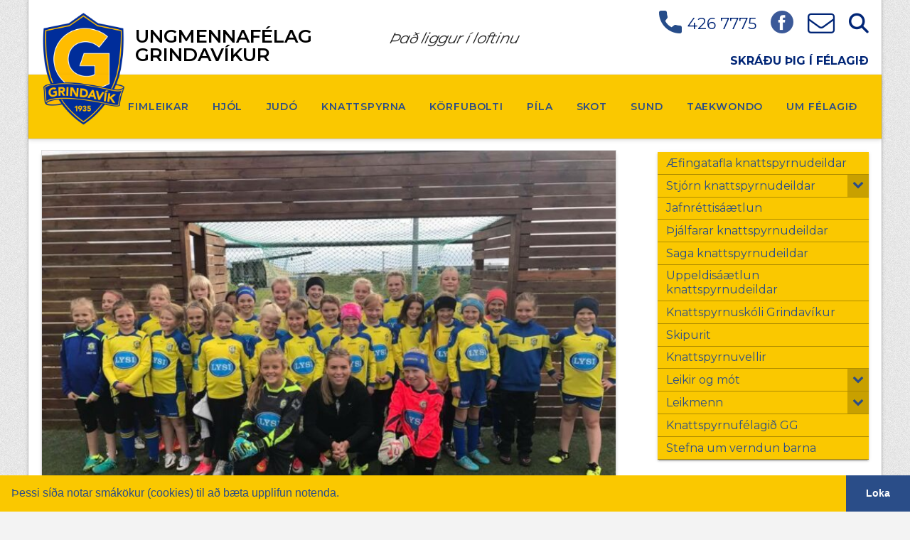

--- FILE ---
content_type: text/html; charset=UTF-8
request_url: https://umfg.is/ithrottafrettir/aefingatoflur-yngri-flokka-knattspyrnudeildar-sumarid-2018/
body_size: 22149
content:
<!DOCTYPE html>
<html class="no-js" lang="is" xmlns:fb="https://www.facebook.com/2008/fbml" xmlns:addthis="https://www.addthis.com/help/api-spec" >
<head>
<meta charset="UTF-8">
<meta name="viewport" content="width=device-width, initial-scale=1.0">
<link rel="pingback" href="https://umfg.is/xmlrpc.php">
<meta name='robots' content='index, follow, max-image-preview:large, max-snippet:-1, max-video-preview:-1' />

 <!--

      *******************************
      *******************************
      **                           **
      **     Baroninn Vefhönnun    **
      **      Sími : 772-4050      **
      **     baroninn@gmail.com    **
      **  https://www.baroninn.is/  **
      **                           **
      *******************************
      *******************************

--><link rel="stylesheet" type="text/css" href="//cdnjs.cloudflare.com/ajax/libs/cookieconsent2/3.1.0/cookieconsent.min.css" />
<script src="//cdnjs.cloudflare.com/ajax/libs/cookieconsent2/3.1.0/cookieconsent.min.js"></script>
<script>
window.addEventListener("load", function(){
  window.cookieconsent.initialise({
    "palette": {
      "popup": {
        "background": "#fac800",
        "text": "#2a4d88"
      },
      "button": {
        "background": "#2a4d88",
        "text": "#ffffff"
      }
    },
    "showLink": false,
    "theme": "edgeless",
    "content": {
      "message": "Þessi síða notar smákökur (cookies) til að bæta upplifun notenda.",
      "dismiss": "Loka"
    },
    autoAttach: false
  });


  var instance = new cookieconsent.Popup({
    "palette": {
      "popup": {
        "background": "#fac800",
        "text": "#2a4d88"
      },
      "button": {
        "background": "#2a4d88",
        "text": "#ffffff"
      }
    },
    "showLink": false,
    "theme": "edgeless",
    "content": {
      "message": "Þessi síða notar smákökur (cookies) til að bæta upplifun notenda.",
      "dismiss": "Loka"
    }
  });
  document.body.appendChild(instance.element);
});

 

</script>
	<!-- This site is optimized with the Yoast SEO plugin v26.5 - https://yoast.com/wordpress/plugins/seo/ -->
	<title>Æfingatöflur yngri flokka knattspyrnudeildar sumarið 2018 - Ungmennafélag Grindavíkur</title>
	<link rel="canonical" href="https://umfg.is/ithrottafrettir/aefingatoflur-yngri-flokka-knattspyrnudeildar-sumarid-2018/" />
	<meta property="og:locale" content="is_IS" />
	<meta property="og:type" content="article" />
	<meta property="og:title" content="Æfingatöflur yngri flokka knattspyrnudeildar sumarið 2018 - Ungmennafélag Grindavíkur" />
	<meta property="og:description" content="Æfingar yngri flokka knattspyrnudeildar UMFG sumarið 2018 hefjast mánudaginn 4. júní 2018 samkvæmt stundatöflu.  Sjá má nánar allar æfingatöflur með því að smella hér" />
	<meta property="og:url" content="https://umfg.is/ithrottafrettir/aefingatoflur-yngri-flokka-knattspyrnudeildar-sumarid-2018/" />
	<meta property="og:site_name" content="Ungmennafélag Grindavíkur" />
	<meta property="article:published_time" content="2018-05-29T00:00:00+00:00" />
	<meta property="article:modified_time" content="2020-04-22T17:12:15+00:00" />
	<meta property="og:image" content="https://umfg.is/wp-content/uploads/2020/04/ingi1.jpg" />
	<meta property="og:image:width" content="960" />
	<meta property="og:image:height" content="720" />
	<meta property="og:image:type" content="image/jpeg" />
	<meta name="author" content="Ungmennafélag Grindavíkur" />
	<meta name="twitter:card" content="summary_large_image" />
	<meta name="twitter:label1" content="Written by" />
	<meta name="twitter:data1" content="Ungmennafélag Grindavíkur" />
	<script type="application/ld+json" class="yoast-schema-graph">{"@context":"https://schema.org","@graph":[{"@type":"WebPage","@id":"https://umfg.is/ithrottafrettir/aefingatoflur-yngri-flokka-knattspyrnudeildar-sumarid-2018/","url":"https://umfg.is/ithrottafrettir/aefingatoflur-yngri-flokka-knattspyrnudeildar-sumarid-2018/","name":"Æfingatöflur yngri flokka knattspyrnudeildar sumarið 2018 - Ungmennafélag Grindavíkur","isPartOf":{"@id":"https://umfg.is/#website"},"primaryImageOfPage":{"@id":"https://umfg.is/ithrottafrettir/aefingatoflur-yngri-flokka-knattspyrnudeildar-sumarid-2018/#primaryimage"},"image":{"@id":"https://umfg.is/ithrottafrettir/aefingatoflur-yngri-flokka-knattspyrnudeildar-sumarid-2018/#primaryimage"},"thumbnailUrl":"https://umfg.is/wp-content/uploads/2020/04/ingi1.jpg","datePublished":"2018-05-29T00:00:00+00:00","dateModified":"2020-04-22T17:12:15+00:00","author":{"@id":"https://umfg.is/#/schema/person/023e5817ad02c0df289f70afee5ff9ee"},"breadcrumb":{"@id":"https://umfg.is/ithrottafrettir/aefingatoflur-yngri-flokka-knattspyrnudeildar-sumarid-2018/#breadcrumb"},"inLanguage":"is","potentialAction":[{"@type":"ReadAction","target":["https://umfg.is/ithrottafrettir/aefingatoflur-yngri-flokka-knattspyrnudeildar-sumarid-2018/"]}]},{"@type":"ImageObject","inLanguage":"is","@id":"https://umfg.is/ithrottafrettir/aefingatoflur-yngri-flokka-knattspyrnudeildar-sumarid-2018/#primaryimage","url":"https://umfg.is/wp-content/uploads/2020/04/ingi1.jpg","contentUrl":"https://umfg.is/wp-content/uploads/2020/04/ingi1.jpg","width":960,"height":720},{"@type":"BreadcrumbList","@id":"https://umfg.is/ithrottafrettir/aefingatoflur-yngri-flokka-knattspyrnudeildar-sumarid-2018/#breadcrumb","itemListElement":[{"@type":"ListItem","position":1,"name":"Home","item":"https://umfg.is/"},{"@type":"ListItem","position":2,"name":"Fréttir","item":"https://umfg.is/frettir/"},{"@type":"ListItem","position":3,"name":"Æfingatöflur yngri flokka knattspyrnudeildar sumarið 2018"}]},{"@type":"WebSite","@id":"https://umfg.is/#website","url":"https://umfg.is/","name":"Ungmennafélag Grindavíkur","description":"Ungmennafélag Grindavíkur","potentialAction":[{"@type":"SearchAction","target":{"@type":"EntryPoint","urlTemplate":"https://umfg.is/?s={search_term_string}"},"query-input":{"@type":"PropertyValueSpecification","valueRequired":true,"valueName":"search_term_string"}}],"inLanguage":"is"},{"@type":"Person","@id":"https://umfg.is/#/schema/person/023e5817ad02c0df289f70afee5ff9ee","name":"Ungmennafélag Grindavíkur","image":{"@type":"ImageObject","inLanguage":"is","@id":"https://umfg.is/#/schema/person/image/","url":"https://secure.gravatar.com/avatar/6f5120e475a60fcb8127884f9520a6bd86040993987d7ddf797b60912180d538?s=96&d=mm&r=g","contentUrl":"https://secure.gravatar.com/avatar/6f5120e475a60fcb8127884f9520a6bd86040993987d7ddf797b60912180d538?s=96&d=mm&r=g","caption":"Ungmennafélag Grindavíkur"},"sameAs":["https://umfg.is"],"url":"https://umfg.is/author/admin/"}]}</script>
	<!-- / Yoast SEO plugin. -->


<link rel='dns-prefetch' href='//s7.addthis.com' />
<link rel='dns-prefetch' href='//fonts.googleapis.com' />
<link rel="alternate" type="application/rss+xml" title="Ungmennafélag Grindavíkur &raquo; Straumur" href="https://umfg.is/feed/" />
<link rel="alternate" type="application/rss+xml" title="Ungmennafélag Grindavíkur &raquo; Straumur athugasemda" href="https://umfg.is/comments/feed/" />
<link rel="alternate" title="oEmbed (JSON)" type="application/json+oembed" href="https://umfg.is/wp-json/oembed/1.0/embed?url=https%3A%2F%2Fumfg.is%2Fithrottafrettir%2Faefingatoflur-yngri-flokka-knattspyrnudeildar-sumarid-2018%2F" />
<link rel="alternate" title="oEmbed (XML)" type="text/xml+oembed" href="https://umfg.is/wp-json/oembed/1.0/embed?url=https%3A%2F%2Fumfg.is%2Fithrottafrettir%2Faefingatoflur-yngri-flokka-knattspyrnudeildar-sumarid-2018%2F&#038;format=xml" />
<style id='wp-img-auto-sizes-contain-inline-css' type='text/css'>
img:is([sizes=auto i],[sizes^="auto," i]){contain-intrinsic-size:3000px 1500px}
/*# sourceURL=wp-img-auto-sizes-contain-inline-css */
</style>
<style id='wp-emoji-styles-inline-css' type='text/css'>

	img.wp-smiley, img.emoji {
		display: inline !important;
		border: none !important;
		box-shadow: none !important;
		height: 1em !important;
		width: 1em !important;
		margin: 0 0.07em !important;
		vertical-align: -0.1em !important;
		background: none !important;
		padding: 0 !important;
	}
/*# sourceURL=wp-emoji-styles-inline-css */
</style>
<style id='wp-block-library-inline-css' type='text/css'>
:root{--wp-block-synced-color:#7a00df;--wp-block-synced-color--rgb:122,0,223;--wp-bound-block-color:var(--wp-block-synced-color);--wp-editor-canvas-background:#ddd;--wp-admin-theme-color:#007cba;--wp-admin-theme-color--rgb:0,124,186;--wp-admin-theme-color-darker-10:#006ba1;--wp-admin-theme-color-darker-10--rgb:0,107,160.5;--wp-admin-theme-color-darker-20:#005a87;--wp-admin-theme-color-darker-20--rgb:0,90,135;--wp-admin-border-width-focus:2px}@media (min-resolution:192dpi){:root{--wp-admin-border-width-focus:1.5px}}.wp-element-button{cursor:pointer}:root .has-very-light-gray-background-color{background-color:#eee}:root .has-very-dark-gray-background-color{background-color:#313131}:root .has-very-light-gray-color{color:#eee}:root .has-very-dark-gray-color{color:#313131}:root .has-vivid-green-cyan-to-vivid-cyan-blue-gradient-background{background:linear-gradient(135deg,#00d084,#0693e3)}:root .has-purple-crush-gradient-background{background:linear-gradient(135deg,#34e2e4,#4721fb 50%,#ab1dfe)}:root .has-hazy-dawn-gradient-background{background:linear-gradient(135deg,#faaca8,#dad0ec)}:root .has-subdued-olive-gradient-background{background:linear-gradient(135deg,#fafae1,#67a671)}:root .has-atomic-cream-gradient-background{background:linear-gradient(135deg,#fdd79a,#004a59)}:root .has-nightshade-gradient-background{background:linear-gradient(135deg,#330968,#31cdcf)}:root .has-midnight-gradient-background{background:linear-gradient(135deg,#020381,#2874fc)}:root{--wp--preset--font-size--normal:16px;--wp--preset--font-size--huge:42px}.has-regular-font-size{font-size:1em}.has-larger-font-size{font-size:2.625em}.has-normal-font-size{font-size:var(--wp--preset--font-size--normal)}.has-huge-font-size{font-size:var(--wp--preset--font-size--huge)}.has-text-align-center{text-align:center}.has-text-align-left{text-align:left}.has-text-align-right{text-align:right}.has-fit-text{white-space:nowrap!important}#end-resizable-editor-section{display:none}.aligncenter{clear:both}.items-justified-left{justify-content:flex-start}.items-justified-center{justify-content:center}.items-justified-right{justify-content:flex-end}.items-justified-space-between{justify-content:space-between}.screen-reader-text{border:0;clip-path:inset(50%);height:1px;margin:-1px;overflow:hidden;padding:0;position:absolute;width:1px;word-wrap:normal!important}.screen-reader-text:focus{background-color:#ddd;clip-path:none;color:#444;display:block;font-size:1em;height:auto;left:5px;line-height:normal;padding:15px 23px 14px;text-decoration:none;top:5px;width:auto;z-index:100000}html :where(.has-border-color){border-style:solid}html :where([style*=border-top-color]){border-top-style:solid}html :where([style*=border-right-color]){border-right-style:solid}html :where([style*=border-bottom-color]){border-bottom-style:solid}html :where([style*=border-left-color]){border-left-style:solid}html :where([style*=border-width]){border-style:solid}html :where([style*=border-top-width]){border-top-style:solid}html :where([style*=border-right-width]){border-right-style:solid}html :where([style*=border-bottom-width]){border-bottom-style:solid}html :where([style*=border-left-width]){border-left-style:solid}html :where(img[class*=wp-image-]){height:auto;max-width:100%}:where(figure){margin:0 0 1em}html :where(.is-position-sticky){--wp-admin--admin-bar--position-offset:var(--wp-admin--admin-bar--height,0px)}@media screen and (max-width:600px){html :where(.is-position-sticky){--wp-admin--admin-bar--position-offset:0px}}

/*# sourceURL=wp-block-library-inline-css */
</style><style id='wp-block-columns-inline-css' type='text/css'>
.wp-block-columns{box-sizing:border-box;display:flex;flex-wrap:wrap!important}@media (min-width:782px){.wp-block-columns{flex-wrap:nowrap!important}}.wp-block-columns{align-items:normal!important}.wp-block-columns.are-vertically-aligned-top{align-items:flex-start}.wp-block-columns.are-vertically-aligned-center{align-items:center}.wp-block-columns.are-vertically-aligned-bottom{align-items:flex-end}@media (max-width:781px){.wp-block-columns:not(.is-not-stacked-on-mobile)>.wp-block-column{flex-basis:100%!important}}@media (min-width:782px){.wp-block-columns:not(.is-not-stacked-on-mobile)>.wp-block-column{flex-basis:0;flex-grow:1}.wp-block-columns:not(.is-not-stacked-on-mobile)>.wp-block-column[style*=flex-basis]{flex-grow:0}}.wp-block-columns.is-not-stacked-on-mobile{flex-wrap:nowrap!important}.wp-block-columns.is-not-stacked-on-mobile>.wp-block-column{flex-basis:0;flex-grow:1}.wp-block-columns.is-not-stacked-on-mobile>.wp-block-column[style*=flex-basis]{flex-grow:0}:where(.wp-block-columns){margin-bottom:1.75em}:where(.wp-block-columns.has-background){padding:1.25em 2.375em}.wp-block-column{flex-grow:1;min-width:0;overflow-wrap:break-word;word-break:break-word}.wp-block-column.is-vertically-aligned-top{align-self:flex-start}.wp-block-column.is-vertically-aligned-center{align-self:center}.wp-block-column.is-vertically-aligned-bottom{align-self:flex-end}.wp-block-column.is-vertically-aligned-stretch{align-self:stretch}.wp-block-column.is-vertically-aligned-bottom,.wp-block-column.is-vertically-aligned-center,.wp-block-column.is-vertically-aligned-top{width:100%}
/*# sourceURL=https://umfg.is/wp-includes/blocks/columns/style.min.css */
</style>
<style id='global-styles-inline-css' type='text/css'>
:root{--wp--preset--aspect-ratio--square: 1;--wp--preset--aspect-ratio--4-3: 4/3;--wp--preset--aspect-ratio--3-4: 3/4;--wp--preset--aspect-ratio--3-2: 3/2;--wp--preset--aspect-ratio--2-3: 2/3;--wp--preset--aspect-ratio--16-9: 16/9;--wp--preset--aspect-ratio--9-16: 9/16;--wp--preset--color--black: #000000;--wp--preset--color--cyan-bluish-gray: #abb8c3;--wp--preset--color--white: #ffffff;--wp--preset--color--pale-pink: #f78da7;--wp--preset--color--vivid-red: #cf2e2e;--wp--preset--color--luminous-vivid-orange: #ff6900;--wp--preset--color--luminous-vivid-amber: #fcb900;--wp--preset--color--light-green-cyan: #7bdcb5;--wp--preset--color--vivid-green-cyan: #00d084;--wp--preset--color--pale-cyan-blue: #8ed1fc;--wp--preset--color--vivid-cyan-blue: #0693e3;--wp--preset--color--vivid-purple: #9b51e0;--wp--preset--gradient--vivid-cyan-blue-to-vivid-purple: linear-gradient(135deg,rgb(6,147,227) 0%,rgb(155,81,224) 100%);--wp--preset--gradient--light-green-cyan-to-vivid-green-cyan: linear-gradient(135deg,rgb(122,220,180) 0%,rgb(0,208,130) 100%);--wp--preset--gradient--luminous-vivid-amber-to-luminous-vivid-orange: linear-gradient(135deg,rgb(252,185,0) 0%,rgb(255,105,0) 100%);--wp--preset--gradient--luminous-vivid-orange-to-vivid-red: linear-gradient(135deg,rgb(255,105,0) 0%,rgb(207,46,46) 100%);--wp--preset--gradient--very-light-gray-to-cyan-bluish-gray: linear-gradient(135deg,rgb(238,238,238) 0%,rgb(169,184,195) 100%);--wp--preset--gradient--cool-to-warm-spectrum: linear-gradient(135deg,rgb(74,234,220) 0%,rgb(151,120,209) 20%,rgb(207,42,186) 40%,rgb(238,44,130) 60%,rgb(251,105,98) 80%,rgb(254,248,76) 100%);--wp--preset--gradient--blush-light-purple: linear-gradient(135deg,rgb(255,206,236) 0%,rgb(152,150,240) 100%);--wp--preset--gradient--blush-bordeaux: linear-gradient(135deg,rgb(254,205,165) 0%,rgb(254,45,45) 50%,rgb(107,0,62) 100%);--wp--preset--gradient--luminous-dusk: linear-gradient(135deg,rgb(255,203,112) 0%,rgb(199,81,192) 50%,rgb(65,88,208) 100%);--wp--preset--gradient--pale-ocean: linear-gradient(135deg,rgb(255,245,203) 0%,rgb(182,227,212) 50%,rgb(51,167,181) 100%);--wp--preset--gradient--electric-grass: linear-gradient(135deg,rgb(202,248,128) 0%,rgb(113,206,126) 100%);--wp--preset--gradient--midnight: linear-gradient(135deg,rgb(2,3,129) 0%,rgb(40,116,252) 100%);--wp--preset--font-size--small: 13px;--wp--preset--font-size--medium: 20px;--wp--preset--font-size--large: 36px;--wp--preset--font-size--x-large: 42px;--wp--preset--spacing--20: 0.44rem;--wp--preset--spacing--30: 0.67rem;--wp--preset--spacing--40: 1rem;--wp--preset--spacing--50: 1.5rem;--wp--preset--spacing--60: 2.25rem;--wp--preset--spacing--70: 3.38rem;--wp--preset--spacing--80: 5.06rem;--wp--preset--shadow--natural: 6px 6px 9px rgba(0, 0, 0, 0.2);--wp--preset--shadow--deep: 12px 12px 50px rgba(0, 0, 0, 0.4);--wp--preset--shadow--sharp: 6px 6px 0px rgba(0, 0, 0, 0.2);--wp--preset--shadow--outlined: 6px 6px 0px -3px rgb(255, 255, 255), 6px 6px rgb(0, 0, 0);--wp--preset--shadow--crisp: 6px 6px 0px rgb(0, 0, 0);}:where(.is-layout-flex){gap: 0.5em;}:where(.is-layout-grid){gap: 0.5em;}body .is-layout-flex{display: flex;}.is-layout-flex{flex-wrap: wrap;align-items: center;}.is-layout-flex > :is(*, div){margin: 0;}body .is-layout-grid{display: grid;}.is-layout-grid > :is(*, div){margin: 0;}:where(.wp-block-columns.is-layout-flex){gap: 2em;}:where(.wp-block-columns.is-layout-grid){gap: 2em;}:where(.wp-block-post-template.is-layout-flex){gap: 1.25em;}:where(.wp-block-post-template.is-layout-grid){gap: 1.25em;}.has-black-color{color: var(--wp--preset--color--black) !important;}.has-cyan-bluish-gray-color{color: var(--wp--preset--color--cyan-bluish-gray) !important;}.has-white-color{color: var(--wp--preset--color--white) !important;}.has-pale-pink-color{color: var(--wp--preset--color--pale-pink) !important;}.has-vivid-red-color{color: var(--wp--preset--color--vivid-red) !important;}.has-luminous-vivid-orange-color{color: var(--wp--preset--color--luminous-vivid-orange) !important;}.has-luminous-vivid-amber-color{color: var(--wp--preset--color--luminous-vivid-amber) !important;}.has-light-green-cyan-color{color: var(--wp--preset--color--light-green-cyan) !important;}.has-vivid-green-cyan-color{color: var(--wp--preset--color--vivid-green-cyan) !important;}.has-pale-cyan-blue-color{color: var(--wp--preset--color--pale-cyan-blue) !important;}.has-vivid-cyan-blue-color{color: var(--wp--preset--color--vivid-cyan-blue) !important;}.has-vivid-purple-color{color: var(--wp--preset--color--vivid-purple) !important;}.has-black-background-color{background-color: var(--wp--preset--color--black) !important;}.has-cyan-bluish-gray-background-color{background-color: var(--wp--preset--color--cyan-bluish-gray) !important;}.has-white-background-color{background-color: var(--wp--preset--color--white) !important;}.has-pale-pink-background-color{background-color: var(--wp--preset--color--pale-pink) !important;}.has-vivid-red-background-color{background-color: var(--wp--preset--color--vivid-red) !important;}.has-luminous-vivid-orange-background-color{background-color: var(--wp--preset--color--luminous-vivid-orange) !important;}.has-luminous-vivid-amber-background-color{background-color: var(--wp--preset--color--luminous-vivid-amber) !important;}.has-light-green-cyan-background-color{background-color: var(--wp--preset--color--light-green-cyan) !important;}.has-vivid-green-cyan-background-color{background-color: var(--wp--preset--color--vivid-green-cyan) !important;}.has-pale-cyan-blue-background-color{background-color: var(--wp--preset--color--pale-cyan-blue) !important;}.has-vivid-cyan-blue-background-color{background-color: var(--wp--preset--color--vivid-cyan-blue) !important;}.has-vivid-purple-background-color{background-color: var(--wp--preset--color--vivid-purple) !important;}.has-black-border-color{border-color: var(--wp--preset--color--black) !important;}.has-cyan-bluish-gray-border-color{border-color: var(--wp--preset--color--cyan-bluish-gray) !important;}.has-white-border-color{border-color: var(--wp--preset--color--white) !important;}.has-pale-pink-border-color{border-color: var(--wp--preset--color--pale-pink) !important;}.has-vivid-red-border-color{border-color: var(--wp--preset--color--vivid-red) !important;}.has-luminous-vivid-orange-border-color{border-color: var(--wp--preset--color--luminous-vivid-orange) !important;}.has-luminous-vivid-amber-border-color{border-color: var(--wp--preset--color--luminous-vivid-amber) !important;}.has-light-green-cyan-border-color{border-color: var(--wp--preset--color--light-green-cyan) !important;}.has-vivid-green-cyan-border-color{border-color: var(--wp--preset--color--vivid-green-cyan) !important;}.has-pale-cyan-blue-border-color{border-color: var(--wp--preset--color--pale-cyan-blue) !important;}.has-vivid-cyan-blue-border-color{border-color: var(--wp--preset--color--vivid-cyan-blue) !important;}.has-vivid-purple-border-color{border-color: var(--wp--preset--color--vivid-purple) !important;}.has-vivid-cyan-blue-to-vivid-purple-gradient-background{background: var(--wp--preset--gradient--vivid-cyan-blue-to-vivid-purple) !important;}.has-light-green-cyan-to-vivid-green-cyan-gradient-background{background: var(--wp--preset--gradient--light-green-cyan-to-vivid-green-cyan) !important;}.has-luminous-vivid-amber-to-luminous-vivid-orange-gradient-background{background: var(--wp--preset--gradient--luminous-vivid-amber-to-luminous-vivid-orange) !important;}.has-luminous-vivid-orange-to-vivid-red-gradient-background{background: var(--wp--preset--gradient--luminous-vivid-orange-to-vivid-red) !important;}.has-very-light-gray-to-cyan-bluish-gray-gradient-background{background: var(--wp--preset--gradient--very-light-gray-to-cyan-bluish-gray) !important;}.has-cool-to-warm-spectrum-gradient-background{background: var(--wp--preset--gradient--cool-to-warm-spectrum) !important;}.has-blush-light-purple-gradient-background{background: var(--wp--preset--gradient--blush-light-purple) !important;}.has-blush-bordeaux-gradient-background{background: var(--wp--preset--gradient--blush-bordeaux) !important;}.has-luminous-dusk-gradient-background{background: var(--wp--preset--gradient--luminous-dusk) !important;}.has-pale-ocean-gradient-background{background: var(--wp--preset--gradient--pale-ocean) !important;}.has-electric-grass-gradient-background{background: var(--wp--preset--gradient--electric-grass) !important;}.has-midnight-gradient-background{background: var(--wp--preset--gradient--midnight) !important;}.has-small-font-size{font-size: var(--wp--preset--font-size--small) !important;}.has-medium-font-size{font-size: var(--wp--preset--font-size--medium) !important;}.has-large-font-size{font-size: var(--wp--preset--font-size--large) !important;}.has-x-large-font-size{font-size: var(--wp--preset--font-size--x-large) !important;}
:where(.wp-block-columns.is-layout-flex){gap: 2em;}:where(.wp-block-columns.is-layout-grid){gap: 2em;}
/*# sourceURL=global-styles-inline-css */
</style>
<style id='core-block-supports-inline-css' type='text/css'>
.wp-container-core-columns-is-layout-9d6595d7{flex-wrap:nowrap;}
/*# sourceURL=core-block-supports-inline-css */
</style>

<style id='classic-theme-styles-inline-css' type='text/css'>
/*! This file is auto-generated */
.wp-block-button__link{color:#fff;background-color:#32373c;border-radius:9999px;box-shadow:none;text-decoration:none;padding:calc(.667em + 2px) calc(1.333em + 2px);font-size:1.125em}.wp-block-file__button{background:#32373c;color:#fff;text-decoration:none}
/*# sourceURL=/wp-includes/css/classic-themes.min.css */
</style>
<link rel='stylesheet' id='iml_owl_carousel-css' href='https://umfg.is/wp-content/plugins/indeed-my-logos/files/css/owl.carousel.css?ver=6.9' type='text/css' media='all' />
<link rel='stylesheet' id='iml_font-awesome-css' href='https://umfg.is/wp-content/plugins/indeed-my-logos/files/css/font-awesome.min.css' type='text/css' media='all' />
<link rel='stylesheet' id='iml_style_front_end-css' href='https://umfg.is/wp-content/plugins/indeed-my-logos/files/css/style-front_end.css' type='text/css' media='all' />
<link rel='stylesheet' id='nv_fancybox-css' href='https://umfg.is/wp-content/plugins/nv_tv//vendors/fancybox/jquery.fancybox-1.3.4.css?ver=6.9' type='text/css' media='all' />
<link rel='stylesheet' id='baroninn-css' href='https://umfg.is/wp-content/themes/x-child/baroninn.css?ver=0.1.6' type='text/css' media='all' />
<link rel='stylesheet' id='x-stack-css' href='https://umfg.is/wp-content/themes/x/framework/dist/css/site/stacks/integrity-light.css?ver=10.4.20' type='text/css' media='all' />
<link rel='stylesheet' id='x-child-css' href='https://umfg.is/wp-content/themes/x-child/style.css?ver=10.4.20' type='text/css' media='all' />
<link rel='stylesheet' id='evcal_google_fonts-css' href='//fonts.googleapis.com/css?family=Oswald%3A400%2C300%7COpen+Sans%3A700%2C400%2C400i%7CRoboto%3A700%2C400&#038;ver=6.9' type='text/css' media='screen' />
<link rel='stylesheet' id='evcal_cal_default-css' href='//umfg.is/wp-content/plugins/eventON/assets/css/eventon_styles.css?ver=2.6.12' type='text/css' media='all' />
<link rel='stylesheet' id='evo_font_icons-css' href='//umfg.is/wp-content/plugins/eventON/assets/fonts/font-awesome.css?ver=2.6.12' type='text/css' media='all' />
<link rel='stylesheet' id='eventon_dynamic_styles-css' href='//umfg.is/wp-content/plugins/eventON/assets/css/eventon_dynamic_styles.css?ver=6.9' type='text/css' media='all' />
<link rel='stylesheet' id='evo_fc_styles-css' href='https://umfg.is/wp-content/plugins/eventon-full-cal/assets/fc_styles.css?ver=1.1.4' type='text/css' media='all' />
<link rel='stylesheet' id='addthis_all_pages-css' href='https://umfg.is/wp-content/plugins/addthis/frontend/build/addthis_wordpress_public.min.css?ver=6.9' type='text/css' media='all' />
<link rel='stylesheet' id='forget-about-shortcode-buttons-css' href='https://umfg.is/wp-content/plugins/forget-about-shortcode-buttons/public/css/button-styles.css?ver=2.1.3' type='text/css' media='all' />
<link rel='stylesheet' id='bellows-css' href='https://umfg.is/wp-content/plugins/bellows-pro/pro/assets/css/bellows.min.css?ver=1.2.1' type='text/css' media='all' />
<link rel='stylesheet' id='__EPYT__style-css' href='https://umfg.is/wp-content/plugins/youtube-embed-plus/styles/ytprefs.min.css?ver=14.2.3.2' type='text/css' media='all' />
<style id='__EPYT__style-inline-css' type='text/css'>

                .epyt-gallery-thumb {
                        width: 33.333%;
                }
                
/*# sourceURL=__EPYT__style-inline-css */
</style>
<link rel='stylesheet' id='bellows-font-awesome-css' href='https://umfg.is/wp-content/plugins/bellows-pro/assets/css/fontawesome/css/font-awesome.min.css?ver=1.2.1' type='text/css' media='all' />
<link rel='stylesheet' id='bellows-yellow-material-css' href='https://umfg.is/wp-content/plugins/bellows-pro/pro/assets/css/skins/yellow-material.css?ver=1.2.1' type='text/css' media='all' />
<link rel='stylesheet' id='bellows-blue-material-css' href='https://umfg.is/wp-content/plugins/bellows-pro/assets/css/skins/blue-material.css?ver=1.2.1' type='text/css' media='all' />
<style id='cs-inline-css' type='text/css'>
@media (min-width:1200px){.x-hide-xl{display:none !important;}}@media (min-width:979px) and (max-width:1199px){.x-hide-lg{display:none !important;}}@media (min-width:767px) and (max-width:978px){.x-hide-md{display:none !important;}}@media (min-width:480px) and (max-width:766px){.x-hide-sm{display:none !important;}}@media (max-width:479px){.x-hide-xs{display:none !important;}} a,h1 a:hover,h2 a:hover,h3 a:hover,h4 a:hover,h5 a:hover,h6 a:hover,.x-breadcrumb-wrap a:hover,.widget ul li a:hover,.widget ol li a:hover,.widget.widget_text ul li a,.widget.widget_text ol li a,.widget_nav_menu .current-menu-item > a,.x-accordion-heading .x-accordion-toggle:hover,.x-comment-author a:hover,.x-comment-time:hover,.x-recent-posts a:hover .h-recent-posts{color:rgb(0,37,118);}a:hover,.widget.widget_text ul li a:hover,.widget.widget_text ol li a:hover,.x-twitter-widget ul li a:hover{color:rgb(33,79,180);}.rev_slider_wrapper,a.x-img-thumbnail:hover,.x-slider-container.below,.page-template-template-blank-3-php .x-slider-container.above,.page-template-template-blank-6-php .x-slider-container.above{border-color:rgb(0,37,118);}.entry-thumb:before,.x-pagination span.current,.woocommerce-pagination span[aria-current],.flex-direction-nav a,.flex-control-nav a:hover,.flex-control-nav a.flex-active,.mejs-time-current,.x-dropcap,.x-skill-bar .bar,.x-pricing-column.featured h2,.h-comments-title small,.x-entry-share .x-share:hover,.x-highlight,.x-recent-posts .x-recent-posts-img:after{background-color:rgb(0,37,118);}.x-nav-tabs > .active > a,.x-nav-tabs > .active > a:hover{box-shadow:inset 0 3px 0 0 rgb(0,37,118);}.x-main{width:calc(72% - 2.463055%);}.x-sidebar{width:calc(100% - 2.463055% - 72%);}.x-comment-author,.x-comment-time,.comment-form-author label,.comment-form-email label,.comment-form-url label,.comment-form-rating label,.comment-form-comment label,.widget_calendar #wp-calendar caption,.widget.widget_rss li .rsswidget{font-family:"Montserrat",sans-serif;font-weight:inherit;}.p-landmark-sub,.p-meta,input,button,select,textarea{font-family:"Montserrat",sans-serif;}.widget ul li a,.widget ol li a,.x-comment-time{color:#999999;}.widget_text ol li a,.widget_text ul li a{color:rgb(0,37,118);}.widget_text ol li a:hover,.widget_text ul li a:hover{color:rgb(33,79,180);}.comment-form-author label,.comment-form-email label,.comment-form-url label,.comment-form-rating label,.comment-form-comment label,.widget_calendar #wp-calendar th,.p-landmark-sub strong,.widget_tag_cloud .tagcloud a:hover,.widget_tag_cloud .tagcloud a:active,.entry-footer a:hover,.entry-footer a:active,.x-breadcrumbs .current,.x-comment-author,.x-comment-author a{color:#272727;}.widget_calendar #wp-calendar th{border-color:#272727;}.h-feature-headline span i{background-color:#272727;}@media (max-width:978.98px){}html{font-size:14px;}@media (min-width:479px){html{font-size:16px;}}@media (min-width:766px){html{font-size:16px;}}@media (min-width:978px){html{font-size:16px;}}@media (min-width:1199px){html{font-size:16px;}}body{font-style:normal;font-weight:inherit;color:#999999;background:#f3f3f3 url(//umfg.is/wp-content/uploads/2020/04/body-bg.png) center top repeat;}.w-b{font-weight:inherit !important;}h1,h2,h3,h4,h5,h6,.h1,.h2,.h3,.h4,.h5,.h6{font-family:"Montserrat",sans-serif;font-style:normal;font-weight:inherit;}h1,.h1{letter-spacing:-0.035em;}h2,.h2{letter-spacing:-0.035em;}h3,.h3{letter-spacing:-0.035em;}h4,.h4{letter-spacing:-0.035em;}h5,.h5{letter-spacing:-0.035em;}h6,.h6{letter-spacing:-0.035em;}.w-h{font-weight:inherit !important;}.x-container.width{width:88%;}.x-container.max{max-width:1200px;}.x-bar-content.x-container.width{flex-basis:88%;}.site,.x-site{width:88%;max-width:1200px;}.x-main.full{float:none;clear:both;display:block;width:auto;}@media (max-width:978.98px){.x-main.full,.x-main.left,.x-main.right,.x-sidebar.left,.x-sidebar.right{float:none;display:block;width:auto !important;}}.entry-header,.entry-content{font-size:1rem;}body,input,button,select,textarea{font-family:"Montserrat",sans-serif;}h1,h2,h3,h4,h5,h6,.h1,.h2,.h3,.h4,.h5,.h6,h1 a,h2 a,h3 a,h4 a,h5 a,h6 a,.h1 a,.h2 a,.h3 a,.h4 a,.h5 a,.h6 a,blockquote{color:#272727;}.cfc-h-tx{color:#272727 !important;}.cfc-h-bd{border-color:#272727 !important;}.cfc-h-bg{background-color:#272727 !important;}.cfc-b-tx{color:#999999 !important;}.cfc-b-bd{border-color:#999999 !important;}.cfc-b-bg{background-color:#999999 !important;}.x-btn,.button,[type="submit"]{color:#ffffff;border-color:rgb(0,37,118);background-color:rgb(0,37,118);text-shadow:0 0.075em 0.075em rgba(0,0,0,0.5);}.x-btn:hover,.button:hover,[type="submit"]:hover{color:rgb(0,37,118);border-color:rgb(0,37,118);background-color:rgb(255,255,255);text-shadow:0 0.075em 0.075em rgba(0,0,0,0.5);}.x-btn.x-btn-real,.x-btn.x-btn-real:hover{margin-bottom:0.25em;text-shadow:0 0.075em 0.075em rgba(0,0,0,0.65);}.x-btn.x-btn-real{box-shadow:0 0.25em 0 0 #a71000,0 4px 9px rgba(0,0,0,0.75);}.x-btn.x-btn-real:hover{box-shadow:0 0.25em 0 0 #a71000,0 4px 9px rgba(0,0,0,0.75);}.x-btn.x-btn-flat,.x-btn.x-btn-flat:hover{margin-bottom:0;text-shadow:0 0.075em 0.075em rgba(0,0,0,0.65);box-shadow:none;}.x-btn.x-btn-transparent,.x-btn.x-btn-transparent:hover{margin-bottom:0;border-width:3px;text-shadow:none;text-transform:uppercase;background-color:transparent;box-shadow:none;}.x-topbar .p-info a:hover,.x-widgetbar .widget ul li a:hover{color:rgb(0,37,118);}.x-topbar .p-info,.x-topbar .p-info a,.x-navbar .desktop .x-nav > li > a,.x-navbar .desktop .sub-menu a,.x-navbar .mobile .x-nav li > a,.x-breadcrumb-wrap a,.x-breadcrumbs .delimiter{color:rgb(0,45,153);}.x-navbar .desktop .x-nav > li > a:hover,.x-navbar .desktop .x-nav > .x-active > a,.x-navbar .desktop .x-nav > .current-menu-item > a,.x-navbar .desktop .sub-menu a:hover,.x-navbar .desktop .sub-menu .x-active > a,.x-navbar .desktop .sub-menu .current-menu-item > a,.x-navbar .desktop .x-nav .x-megamenu > .sub-menu > li > a,.x-navbar .mobile .x-nav li > a:hover,.x-navbar .mobile .x-nav .x-active > a,.x-navbar .mobile .x-nav .current-menu-item > a{color:#272727;}.x-navbar .desktop .x-nav > li > a:hover,.x-navbar .desktop .x-nav > .x-active > a,.x-navbar .desktop .x-nav > .current-menu-item > a{box-shadow:inset 0 4px 0 0 rgb(0,37,118);}.x-navbar .desktop .x-nav > li > a{height:90px;padding-top:38px;}.x-navbar .desktop .x-nav > li ul{top:calc(90px - 15px);}@media (max-width:979px){}.x-navbar.x-navbar-fixed-top.x-container.max.width{width:88%%;max-width:1200pxpx;}.x-navbar-inner{min-height:90px;}.x-brand{margin-top:7px;font-family:"Montserrat",sans-serif;font-size:42px;font-style:normal;font-weight:500;letter-spacing:-0.035em;color:#272727;}.x-brand:hover,.x-brand:focus{color:#272727;}.x-brand img{width:calc(250px / 2);}.x-navbar .x-nav-wrap .x-nav > li > a{font-family:"Montserrat",sans-serif;font-style:normal;font-weight:600;letter-spacing:0.06em;text-transform:uppercase;}.x-navbar .desktop .x-nav > li > a{font-size:14px;}.x-navbar .desktop .x-nav > li > a:not(.x-btn-navbar-woocommerce){padding-left:20px;padding-right:20px;}.x-navbar .desktop .x-nav > li > a > span{margin-right:-0.06em;}.x-btn-navbar{margin-top:20px;}.x-btn-navbar,.x-btn-navbar.collapsed{font-size:24px;}@media (max-width:979px){.x-widgetbar{left:0;right:0;}}.bg .mejs-container,.x-video .mejs-container{position:unset !important;} @font-face{font-family:'FontAwesomePro';font-style:normal;font-weight:900;font-display:block;src:url('https://umfg.is/wp-content/plugins/cornerstone/assets/fonts/fa-solid-900.woff2?ver=6.4.2') format('woff2'),url('https://umfg.is/wp-content/plugins/cornerstone/assets/fonts/fa-solid-900.ttf?ver=6.4.2') format('truetype');}[data-x-fa-pro-icon]{font-family:"FontAwesomePro" !important;}[data-x-fa-pro-icon]:before{content:attr(data-x-fa-pro-icon);}[data-x-icon],[data-x-icon-o],[data-x-icon-l],[data-x-icon-s],[data-x-icon-b],[data-x-icon-sr],[data-x-icon-ss],[data-x-icon-sl],[data-x-fa-pro-icon],[class*="cs-fa-"]{display:inline-flex;font-style:normal;font-weight:400;text-decoration:inherit;text-rendering:auto;-webkit-font-smoothing:antialiased;-moz-osx-font-smoothing:grayscale;}[data-x-icon].left,[data-x-icon-o].left,[data-x-icon-l].left,[data-x-icon-s].left,[data-x-icon-b].left,[data-x-icon-sr].left,[data-x-icon-ss].left,[data-x-icon-sl].left,[data-x-fa-pro-icon].left,[class*="cs-fa-"].left{margin-right:0.5em;}[data-x-icon].right,[data-x-icon-o].right,[data-x-icon-l].right,[data-x-icon-s].right,[data-x-icon-b].right,[data-x-icon-sr].right,[data-x-icon-ss].right,[data-x-icon-sl].right,[data-x-fa-pro-icon].right,[class*="cs-fa-"].right{margin-left:0.5em;}[data-x-icon]:before,[data-x-icon-o]:before,[data-x-icon-l]:before,[data-x-icon-s]:before,[data-x-icon-b]:before,[data-x-icon-sr]:before,[data-x-icon-ss]:before,[data-x-icon-sl]:before,[data-x-fa-pro-icon]:before,[class*="cs-fa-"]:before{line-height:1;}@font-face{font-family:'FontAwesome';font-style:normal;font-weight:900;font-display:block;src:url('https://umfg.is/wp-content/plugins/cornerstone/assets/fonts/fa-solid-900.woff2?ver=6.4.2') format('woff2'),url('https://umfg.is/wp-content/plugins/cornerstone/assets/fonts/fa-solid-900.ttf?ver=6.4.2') format('truetype');}[data-x-icon],[data-x-icon-s],[data-x-icon][class*="cs-fa-"]{font-family:"FontAwesome" !important;font-weight:900;}[data-x-icon]:before,[data-x-icon][class*="cs-fa-"]:before{content:attr(data-x-icon);}[data-x-icon-s]:before{content:attr(data-x-icon-s);}@font-face{font-family:'FontAwesomeRegular';font-style:normal;font-weight:400;font-display:block;src:url('https://umfg.is/wp-content/plugins/cornerstone/assets/fonts/fa-regular-400.woff2?ver=6.4.2') format('woff2'),url('https://umfg.is/wp-content/plugins/cornerstone/assets/fonts/fa-regular-400.ttf?ver=6.4.2') format('truetype');}@font-face{font-family:'FontAwesomePro';font-style:normal;font-weight:400;font-display:block;src:url('https://umfg.is/wp-content/plugins/cornerstone/assets/fonts/fa-regular-400.woff2?ver=6.4.2') format('woff2'),url('https://umfg.is/wp-content/plugins/cornerstone/assets/fonts/fa-regular-400.ttf?ver=6.4.2') format('truetype');}[data-x-icon-o]{font-family:"FontAwesomeRegular" !important;}[data-x-icon-o]:before{content:attr(data-x-icon-o);}@font-face{font-family:'FontAwesomeLight';font-style:normal;font-weight:300;font-display:block;src:url('https://umfg.is/wp-content/plugins/cornerstone/assets/fonts/fa-light-300.woff2?ver=6.4.2') format('woff2'),url('https://umfg.is/wp-content/plugins/cornerstone/assets/fonts/fa-light-300.ttf?ver=6.4.2') format('truetype');}@font-face{font-family:'FontAwesomePro';font-style:normal;font-weight:300;font-display:block;src:url('https://umfg.is/wp-content/plugins/cornerstone/assets/fonts/fa-light-300.woff2?ver=6.4.2') format('woff2'),url('https://umfg.is/wp-content/plugins/cornerstone/assets/fonts/fa-light-300.ttf?ver=6.4.2') format('truetype');}[data-x-icon-l]{font-family:"FontAwesomeLight" !important;font-weight:300;}[data-x-icon-l]:before{content:attr(data-x-icon-l);}@font-face{font-family:'FontAwesomeBrands';font-style:normal;font-weight:normal;font-display:block;src:url('https://umfg.is/wp-content/plugins/cornerstone/assets/fonts/fa-brands-400.woff2?ver=6.4.2') format('woff2'),url('https://umfg.is/wp-content/plugins/cornerstone/assets/fonts/fa-brands-400.ttf?ver=6.4.2') format('truetype');}[data-x-icon-b]{font-family:"FontAwesomeBrands" !important;}[data-x-icon-b]:before{content:attr(data-x-icon-b);}.widget.widget_rss li .rsswidget:before{content:"\f35d";padding-right:0.4em;font-family:"FontAwesome";}body a.x-brand.text{display:none;}body .x-topbar{z-index:1030 !important;}body header.masthead.masthead-inline{background-color:#fac800;}body header .x-navbar{background-color:transparent;}nav .x-framework-icon-menu{display:none;}body header .top-title{text-align:center;position:absolute !important;left:0;right:0;width:fit-content;top:40px;font-size:21px;transform:skew(-15deg,0deg);font-style:italic;height:unset !important;margin:auto;}header .mail .x-icon.x-icon-envelope-o{font-size:38px !important;font-family:"FontAwesomeLight" !important;}@media(max-width:980px){.x-topbar{display:none;}}li.searching{font-size:28px;}header .logo img{max-width:120px;display:inline;z-index:99999!important;margin:10px 0 0 0px;vertical-align:top;}header i.x-icon-search{line-height:30px !important;}.x-topbar-inner .pts .logo{position:absolute;}header .logo span{display:inline-block;font-size:1.625em;font-weight:600;line-height:26px;text-transform:uppercase;color:#000;margin:30px 0 0 12px;}#qn ul{list-style:none;margin:0;}#qn li{float:right;display:block;margin-left:20px;margin-top:7px;}#qn .nori a{margin-top:6px;padding-left:24px;text-transform:uppercase;font-size:16px;}#qn .phone a{background:url(/assets/icons/phone.png) no-repeat;padding-left:40px;font-size:1.375em;}#qn a{display:block;float:left;line-height:37px;}#qn .fb a{background:url(/assets/icons/fb.png) no-repeat;width:32px;height:32px;}@media (max-width:767px){.x-topbar .p-info{padding:0em 0em 0em;}}body .entry-content iframe[width*="560"]{width:560px !important;}a.x-brand.img{position:absolute;top:-45px;}@media (max-width:979px){.mastfhead-stacked .x-navbar{text-align:left;padding-left:1em;}a.x-brand.img{display:none;}.mb-logo{display:inline-block !important;width:40px;}div#x-nav-wrap-mobile ul#menu-mainmenu-1{margin-left:1em;margin-right:1em;}}.mb-logo{display:none;width:40px;float:left;margin:1em;margin-top:1.4em;}.x-navbar{background-color:#fac800;}.x-navbar .desktop .x-nav > li > a > span{color:#2a4d88;}.umsoknar-container .form-checkbox span.wpcf7-list-item{display:block;margin-left:1em;clear:both;}.umsoknar-container input[type="checkbox"]{margin-right:.5em;width:20px;height:20px;vertical-align:middle;}.umsoknar-container .form-checkbox span span{vertical-align:middle;}.umsoknar-container label{margin-top:1em;font-weight:600;}.umsoknar-container h4{margin-bottom:-0.5em !important;}body.archive p.p-meta span:first-child,body.blog p.p-meta span:first-child{display:none;}nav li.menu-item.x-menu-item.x-menu-item-search{display:none;}span.wpcf7-list-item{width:100%;max-width:180px;display:inline-flex;}#ff-stream-1 .picture-item__inner .ff-item-cont h4{overflow-wrap:anywhere;}.fela-featured-image .entry-featured{display:none;}
/*# sourceURL=cs-inline-css */
</style>
<script type="text/javascript" src="https://umfg.is/wp-includes/js/jquery/jquery.min.js?ver=3.7.1" id="jquery-core-js"></script>
<script type="text/javascript" src="https://umfg.is/wp-includes/js/jquery/jquery-migrate.min.js?ver=3.4.1" id="jquery-migrate-js"></script>
<script type="text/javascript" src="https://umfg.is/wp-content/plugins/indeed-my-logos/files/js/owl.carousel.js" id="iml_owl_carousel-js"></script>
<script type="text/javascript" src="https://umfg.is/wp-content/plugins/indeed-my-logos/files/js/isotope.pkgd.min.js" id="iml_jquery_isotope-js"></script>
<script type="text/javascript" src="https://umfg.is/wp-content/plugins/nv_tv//vendors/fancybox/jquery.fancybox-1.3.4.pack.js?ver=1.0" id="nv_fancybox_main-js"></script>
<script type="text/javascript" src="https://umfg.is/wp-content/plugins/nv_tv//vendors/fancybox/jquery.easing-1.3.pack.js?ver=1.0" id="nv_fancybox_easing-js"></script>
<script type="text/javascript" src="https://umfg.is/wp-content/plugins/nv_tv//vendors/fancybox/jquery.mousewheel-3.0.4.pack.js?ver=1.0" id="nv_fancybox_mousew-js"></script>
<script type="text/javascript" src="https://umfg.is/wp-content/plugins/nv_tv//assets/js/custom_fancy.js?ver=1.0" id="nv_fancybox_custom-js"></script>
<script type="text/javascript" src="https://s7.addthis.com/js/300/addthis_widget.js?ver=6.9#pubid=wp-fc4df3ee039b8be294d0e681fd87576f" id="addthis_widget-js"></script>
<script type="text/javascript" id="__ytprefs__-js-extra">
/* <![CDATA[ */
var _EPYT_ = {"ajaxurl":"https://umfg.is/wp-admin/admin-ajax.php","security":"80ed7fbcaa","gallery_scrolloffset":"20","eppathtoscripts":"https://umfg.is/wp-content/plugins/youtube-embed-plus/scripts/","eppath":"https://umfg.is/wp-content/plugins/youtube-embed-plus/","epresponsiveselector":"[\"iframe.__youtube_prefs_widget__\"]","epdovol":"1","version":"14.2.3.2","evselector":"iframe.__youtube_prefs__[src], iframe[src*=\"youtube.com/embed/\"], iframe[src*=\"youtube-nocookie.com/embed/\"]","ajax_compat":"","maxres_facade":"eager","ytapi_load":"light","pause_others":"","stopMobileBuffer":"1","facade_mode":"","not_live_on_channel":""};
//# sourceURL=__ytprefs__-js-extra
/* ]]> */
</script>
<script type="text/javascript" src="https://umfg.is/wp-content/plugins/youtube-embed-plus/scripts/ytprefs.min.js?ver=14.2.3.2" id="__ytprefs__-js"></script>
<link rel="https://api.w.org/" href="https://umfg.is/wp-json/" /><link rel="alternate" title="JSON" type="application/json" href="https://umfg.is/wp-json/wp/v2/posts/9993" /><link rel='shortlink' href='https://umfg.is/?p=9993' />
<style id="bellows-custom-generated-css">
/** Bellows Custom Menu Styles (Customizer) **/
/* sidemenu */
.bellows.bellows-sidemenu { background-color:#fac800; }
.bellows.bellows-sidemenu .bellows-nav .bellows-item-level-0.bellows-active > .bellows-target { background-color:#2a4d88; color:#ffffff; }
.bellows.bellows-sidemenu .bellows-nav .bellows-item-level-0.bellows-current-menu-item > .bellows-target, .bellows.bellows-sidemenu .bellows-nav .bellows-item-level-0.bellows-current-menu-ancestor > .bellows-target { background-color:#2a4d88; color:#ffffff; }
.bellows.bellows-sidemenu .bellows-nav .bellows-item-level-0 > .bellows-target, .bellows.bellows-sidemenu .bellows-nav .bellows-item-level-0 > .bellows-custom-content { color:#2a4d88; }
.bellows.bellows-sidemenu .bellows-nav .bellows-item-level-0 > .bellows-target { padding:5px 12px; }
body:not(.rtl) .bellows.bellows-sidemenu .bellows-nav .bellows-item-level-0 > .bellows-target { padding-right:90px; }
body.rtl .bellows.bellows-sidemenu .bellows-nav .bellows-item-level-0 > .bellows-target { padding-left:90px; }
.bellows.bellows-sidemenu .bellows-nav .bellows-submenu { background-color:#eaeaf4; }
.bellows.bellows-sidemenu .bellows-nav .bellows-submenu .bellows-current-menu-item > .bellows-target, .bellows.bellows-sidemenu .bellows-nav .bellows-submenu .bellows-current-menu-ancestor > .bellows-target { background-color:#2a4d88; color:#ffffff; }
.bellows.bellows-sidemenu .bellows-nav .bellows-submenu .bellows-target { color:#2a4d88; }
.bellows.bellows-sidemenu .bellows-nav .bellows-submenu .bellows-target:hover { color:#2a4d88; }
.bellows.bellows-sidemenu .bellows-nav .bellows-submenu .bellows-menu-item > .bellows-target { padding:5px 12px; }



/** Bellows Custom Tweaks (General Settings) **/
ul.bellows-nav {
    text-align: left;
}
.bellows {
    margin: 3px 0;
}
.bellows .bellows-nav .bellows-subtoggle {
width:30px;
}
body:not(.rtl) .bellows.bellows-sidemenu .bellows-nav .bellows-item-level-0 > .bellows-target {
    padding-right: 30px;
}
.bellows .bellows-nav .bellows-subtoggle .fa {
    margin-top: -12px;
}
div.bellows_navigation_widget_autopop-class ul {
    border-radius: 0px !important;
}
/* Status: Loaded from Transient */

</style>

<!-- EventON Version -->
<meta name="generator" content="EventON 2.6.12" />

<script data-cfasync="false" type="text/javascript">if (window.addthis_product === undefined) { window.addthis_product = "wpp"; } if (window.wp_product_version === undefined) { window.wp_product_version = "wpp-6.2.6"; } if (window.addthis_share === undefined) { window.addthis_share = {}; } if (window.addthis_config === undefined) { window.addthis_config = {"data_track_clickback":true,"ignore_server_config":true,"ui_atversion":300}; } if (window.addthis_layers === undefined) { window.addthis_layers = {}; } if (window.addthis_layers_tools === undefined) { window.addthis_layers_tools = []; } else {  } if (window.addthis_plugin_info === undefined) { window.addthis_plugin_info = {"info_status":"enabled","cms_name":"WordPress","plugin_name":"Share Buttons by AddThis","plugin_version":"6.2.6","plugin_mode":"WordPress","anonymous_profile_id":"wp-fc4df3ee039b8be294d0e681fd87576f","page_info":{"template":"posts","post_type":""},"sharing_enabled_on_post_via_metabox":false}; } 
                    (function() {
                      var first_load_interval_id = setInterval(function () {
                        if (typeof window.addthis !== 'undefined') {
                          window.clearInterval(first_load_interval_id);
                          if (typeof window.addthis_layers !== 'undefined' && Object.getOwnPropertyNames(window.addthis_layers).length > 0) {
                            window.addthis.layers(window.addthis_layers);
                          }
                          if (Array.isArray(window.addthis_layers_tools)) {
                            for (i = 0; i < window.addthis_layers_tools.length; i++) {
                              window.addthis.layers(window.addthis_layers_tools[i]);
                            }
                          }
                        }
                     },1000)
                    }());
                </script><link rel="stylesheet" href="//fonts.googleapis.com/css?family=Montserrat:400,400i,700,700i,500,500i,600,600i&#038;subset=latin,latin-ext&#038;display=auto" type="text/css" media="all" crossorigin="anonymous" data-x-google-fonts></link></head>
<body class="wp-singular post-template-default single single-post postid-9993 single-format-standard wp-theme-x wp-child-theme-x-child x-integrity x-integrity-light x-child-theme-active x-boxed-layout-active x-content-sidebar-active x-navbar-static-active cornerstone-v7_4_20 x-v10_4_20">

  
  
  <div id="x-root" class="x-root">

    
    <div id="top" class="site">

    <header class="masthead masthead-inline" role="banner">

  <div class="x-topbar">
    <div class="x-topbar-inner x-container max width">
            <p class="p-info"><div class="pts"><h1 class="mtn h3 top-title">Það liggur í loftinu</h1><div style="float:left;"><div class="logo"><a href="/"><img alt="Logo" src="/wp-content/uploads/2020/04/logo.png"><span>Ungmennafélag<br>Grindavíkur</span></a></div></div><div style="float:right;"><div id="qn"><ul cass="menu"><li class="searching"><a href="#" class="x-btn-navbar-search" style="outline: none;"><span><i class="x-icon-search" data-x-icon-s="" aria-hidden="true"></i><span class="x-hidden-desktop"> Leita</span></span></a></li><li class="mail"><a href="/umfg/hafa-samband" targe="_blank" title="Hafa samband"><i class="x-icon x-icon-envelope-o" data-x-icon-o="" aria-hidden="true"></i></a></li><li class="fb"><a href="https://www.facebook.com/330765813654226/" targe="_blank" title="Facebook"></a></li><li class="phone"><a href="tel:4267775" title="Sími" style="outline: none;">426 7775</a></li></ul><ul cass="menu"><li class="practice"><a href="https://www.sportabler.com/shop/UMFG/"><b>SKRÁÐU ÞIG Í FÉLAGIÐ</b></a></li></ul></div></div></div></p>
            <div class="x-social-global"></div>    </div>
  </div>



  <div class="x-navbar-wrap">
    <div class="x-navbar">
      <div class="x-navbar-inner">
        <div class="x-container max width">
          <h1 class="visually-hidden">Ungmennafélag Grindavíkur</h1>
<a href="https://umfg.is/" class="x-brand text" title="Ungmennafélag Grindavíkur">
  Ungmennafélag Grindavíkur</a>
           
<a href="/"><img class="mb-logo" src="/assets/240.svg"></a>
<a href="#" id="x-btn-navbar" class="x-btn-navbar collapsed" style="float: right;margin-right: 1em;" data-x-toggle="collapse-b" data-x-toggleable="x-nav-wrap-mobile" aria-selected="false" aria-expanded="false" aria-controls="x-widgetbar">
	
  <i class="x-icon-bars" data-x-icon="&#xf0c9;"></i>
  <span class="visually-hidden">Navigation</span>
</a>

<nav class="x-nav-wrap desktop" role="navigation">
  <ul id="menu-mainmenu" class="x-nav"><li id="menu-item-10694" class="menu-item menu-item-type-post_type menu-item-object-page menu-item-has-children menu-item-10694"><a href="https://umfg.is/fimleikar/"><span>Fimleikar<i class="x-icon x-framework-icon x-framework-icon-menu" aria-hidden="true" data-x-icon-s="&#xf103;"></i></span></a>
<ul class="sub-menu">
	<li id="menu-item-10704" class="menu-item menu-item-type-taxonomy menu-item-object-category menu-item-10704 tax-item tax-item-10"><a href="https://umfg.is/category/fimleikar/"><span>Fréttir<i class="x-icon x-framework-icon x-framework-icon-menu" aria-hidden="true" data-x-icon-s="&#xf103;"></i></span></a></li>
	<li id="menu-item-10721" class="menu-item menu-item-type-post_type menu-item-object-page menu-item-10721"><a href="https://umfg.is/fimleikar/14523-aefingar-fimleikar/"><span>Æfingatafla fimleikar<i class="x-icon x-framework-icon x-framework-icon-menu" aria-hidden="true" data-x-icon-s="&#xf103;"></i></span></a></li>
	<li id="menu-item-10722" class="menu-item menu-item-type-post_type menu-item-object-page menu-item-10722"><a href="https://umfg.is/fimleikar/14520-stjorn-fimleikadeildar/"><span>Stjórn fimleikadeildar<i class="x-icon x-framework-icon x-framework-icon-menu" aria-hidden="true" data-x-icon-s="&#xf103;"></i></span></a></li>
</ul>
</li>
<li id="menu-item-10993" class="menu-item menu-item-type-post_type menu-item-object-page menu-item-has-children menu-item-10993"><a href="https://umfg.is/hjol/"><span>Hjól<i class="x-icon x-framework-icon x-framework-icon-menu" aria-hidden="true" data-x-icon-s="&#xf103;"></i></span></a>
<ul class="sub-menu">
	<li id="menu-item-11576" class="menu-item menu-item-type-taxonomy menu-item-object-category menu-item-11576 tax-item tax-item-120"><a href="https://umfg.is/category/hjol/"><span>Fréttir<i class="x-icon x-framework-icon x-framework-icon-menu" aria-hidden="true" data-x-icon-s="&#xf103;"></i></span></a></li>
	<li id="menu-item-10994" class="menu-item menu-item-type-post_type menu-item-object-page menu-item-10994"><a href="https://umfg.is/hjol/hjol/"><span>Stjórn<i class="x-icon x-framework-icon x-framework-icon-menu" aria-hidden="true" data-x-icon-s="&#xf103;"></i></span></a></li>
	<li id="menu-item-11015" class="menu-item menu-item-type-post_type menu-item-object-page menu-item-11015"><a href="https://umfg.is/hjol/um-deildina/"><span>Um deildina<i class="x-icon x-framework-icon x-framework-icon-menu" aria-hidden="true" data-x-icon-s="&#xf103;"></i></span></a></li>
</ul>
</li>
<li id="menu-item-10695" class="menu-item menu-item-type-post_type menu-item-object-page menu-item-has-children menu-item-10695"><a href="https://umfg.is/judo/"><span>Judó<i class="x-icon x-framework-icon x-framework-icon-menu" aria-hidden="true" data-x-icon-s="&#xf103;"></i></span></a>
<ul class="sub-menu">
	<li id="menu-item-10703" class="menu-item menu-item-type-taxonomy menu-item-object-category menu-item-10703 tax-item tax-item-4"><a href="https://umfg.is/category/judo/"><span>Fréttir<i class="x-icon x-framework-icon x-framework-icon-menu" aria-hidden="true" data-x-icon-s="&#xf103;"></i></span></a></li>
	<li id="menu-item-10723" class="menu-item menu-item-type-post_type menu-item-object-page menu-item-10723"><a href="https://umfg.is/judo/14524-aefingar-judo/"><span>Æfingatafla<i class="x-icon x-framework-icon x-framework-icon-menu" aria-hidden="true" data-x-icon-s="&#xf103;"></i></span></a></li>
	<li id="menu-item-10724" class="menu-item menu-item-type-post_type menu-item-object-page menu-item-10724"><a href="https://umfg.is/judo/14519-stjorn-judodeildar/"><span>Stjórn judódeildar<i class="x-icon x-framework-icon x-framework-icon-menu" aria-hidden="true" data-x-icon-s="&#xf103;"></i></span></a></li>
	<li id="menu-item-10968" class="menu-item menu-item-type-post_type menu-item-object-page menu-item-10968"><a href="https://umfg.is/judo/olympiufarinn-ur-grindavik/"><span>Ólympíufarinn úr Grindavík<i class="x-icon x-framework-icon x-framework-icon-menu" aria-hidden="true" data-x-icon-s="&#xf103;"></i></span></a></li>
</ul>
</li>
<li id="menu-item-10691" class="menu-item menu-item-type-post_type menu-item-object-page menu-item-has-children menu-item-10691"><a href="https://umfg.is/knattspyrna/"><span>Knattspyrna<i class="x-icon x-framework-icon x-framework-icon-menu" aria-hidden="true" data-x-icon-s="&#xf103;"></i></span></a>
<ul class="sub-menu">
	<li id="menu-item-10692" class="menu-item menu-item-type-post_type menu-item-object-page menu-item-10692"><a href="https://umfg.is/knattspyrna/leikir-og-mot/"><span>Leikir og mót<i class="x-icon x-framework-icon x-framework-icon-menu" aria-hidden="true" data-x-icon-s="&#xf103;"></i></span></a></li>
	<li id="menu-item-10693" class="menu-item menu-item-type-post_type menu-item-object-page menu-item-10693"><a href="https://umfg.is/knattspyrna/leikir-og-mot/nyjustu-urslit/"><span>Nýjustu úrslit<i class="x-icon x-framework-icon x-framework-icon-menu" aria-hidden="true" data-x-icon-s="&#xf103;"></i></span></a></li>
	<li id="menu-item-10700" class="menu-item menu-item-type-taxonomy menu-item-object-category current-post-ancestor current-menu-parent current-post-parent menu-item-10700 tax-item tax-item-3"><a href="https://umfg.is/category/knattspyrna/"><span>Fréttir<i class="x-icon x-framework-icon x-framework-icon-menu" aria-hidden="true" data-x-icon-s="&#xf103;"></i></span></a></li>
	<li id="menu-item-10710" class="menu-item menu-item-type-post_type menu-item-object-page menu-item-10710"><a href="https://umfg.is/knattspyrna/12828-aefingatafla-knattspyrnudeildar/"><span>Æfingatafla knattspyrnudeildar<i class="x-icon x-framework-icon x-framework-icon-menu" aria-hidden="true" data-x-icon-s="&#xf103;"></i></span></a></li>
	<li id="menu-item-10711" class="menu-item menu-item-type-post_type menu-item-object-page menu-item-10711"><a href="https://umfg.is/knattspyrna/12834-jafnrettisaaetlun/"><span>Jafnréttisáætlun<i class="x-icon x-framework-icon x-framework-icon-menu" aria-hidden="true" data-x-icon-s="&#xf103;"></i></span></a></li>
	<li id="menu-item-10712" class="menu-item menu-item-type-post_type menu-item-object-page menu-item-10712"><a href="https://umfg.is/knattspyrna/22148-knattspyrnuskoli-grindavikur/"><span>Knattspyrnuskóli Grindavíkur<i class="x-icon x-framework-icon x-framework-icon-menu" aria-hidden="true" data-x-icon-s="&#xf103;"></i></span></a></li>
	<li id="menu-item-10713" class="menu-item menu-item-type-post_type menu-item-object-page menu-item-10713"><a href="https://umfg.is/knattspyrna/24-knattspyrnuvellir/"><span>Knattspyrnuvellir<i class="x-icon x-framework-icon x-framework-icon-menu" aria-hidden="true" data-x-icon-s="&#xf103;"></i></span></a></li>
	<li id="menu-item-10716" class="menu-item menu-item-type-post_type menu-item-object-page menu-item-10716"><a href="https://umfg.is/knattspyrna/14407-saga-knattspyrnudeildar/"><span>Saga knattspyrnudeildar<i class="x-icon x-framework-icon x-framework-icon-menu" aria-hidden="true" data-x-icon-s="&#xf103;"></i></span></a></li>
	<li id="menu-item-10717" class="menu-item menu-item-type-post_type menu-item-object-page menu-item-10717"><a href="https://umfg.is/knattspyrna/22239-skipurit/"><span>Skipurit<i class="x-icon x-framework-icon x-framework-icon-menu" aria-hidden="true" data-x-icon-s="&#xf103;"></i></span></a></li>
	<li id="menu-item-10873" class="menu-item menu-item-type-post_type menu-item-object-page menu-item-has-children menu-item-10873"><a href="https://umfg.is/knattspyrna/leikmenn/"><span>Leikmenn<i class="x-icon x-framework-icon x-framework-icon-menu" aria-hidden="true" data-x-icon-s="&#xf103;"></i></span></a>
	<ul class="sub-menu">
		<li id="menu-item-10906" class="menu-item menu-item-type-post_type menu-item-object-page menu-item-10906"><a href="https://umfg.is/knattspyrna/leikmenn/meistaraflokkur-karla/"><span>Meistaraflokkur karla<i class="x-icon x-framework-icon x-framework-icon-menu" aria-hidden="true" data-x-icon-s="&#xf103;"></i></span></a></li>
		<li id="menu-item-10870" class="menu-item menu-item-type-post_type menu-item-object-page menu-item-10870"><a href="https://umfg.is/knattspyrna/leikmenn/meistaraflokkur-kvenna/"><span>Meistaraflokkur kvenna<i class="x-icon x-framework-icon x-framework-icon-menu" aria-hidden="true" data-x-icon-s="&#xf103;"></i></span></a></li>
	</ul>
</li>
	<li id="menu-item-10718" class="menu-item menu-item-type-post_type menu-item-object-page menu-item-has-children menu-item-10718"><a href="https://umfg.is/knattspyrna/12829-stjorn-knattspyrnudeildar/"><span>Stjórn knattspyrnudeildar<i class="x-icon x-framework-icon x-framework-icon-menu" aria-hidden="true" data-x-icon-s="&#xf103;"></i></span></a>
	<ul class="sub-menu">
		<li id="menu-item-10714" class="menu-item menu-item-type-post_type menu-item-object-page menu-item-10714"><a href="https://umfg.is/knattspyrna/12829-stjorn-knattspyrnudeildar/12831-mfl-rad-karla/"><span>Mfl. ráð karla<i class="x-icon x-framework-icon x-framework-icon-menu" aria-hidden="true" data-x-icon-s="&#xf103;"></i></span></a></li>
		<li id="menu-item-10715" class="menu-item menu-item-type-post_type menu-item-object-page menu-item-10715"><a href="https://umfg.is/knattspyrna/12829-stjorn-knattspyrnudeildar/12832-mfl-rad-kvenna/"><span>Mfl. ráð kvenna<i class="x-icon x-framework-icon x-framework-icon-menu" aria-hidden="true" data-x-icon-s="&#xf103;"></i></span></a></li>
		<li id="menu-item-10719" class="menu-item menu-item-type-post_type menu-item-object-page menu-item-10719"><a href="https://umfg.is/knattspyrna/12829-stjorn-knattspyrnudeildar/12830-unglingarad-knattspyrnudeildar/"><span>Unglingaráð knattspyrnudeildar<i class="x-icon x-framework-icon x-framework-icon-menu" aria-hidden="true" data-x-icon-s="&#xf103;"></i></span></a></li>
	</ul>
</li>
	<li id="menu-item-10720" class="menu-item menu-item-type-post_type menu-item-object-page menu-item-10720"><a href="https://umfg.is/knattspyrna/21813-uppeldisaaetlun-knattspyrnudeildar/"><span>Uppeldisáætlun knattspyrnudeildar<i class="x-icon x-framework-icon x-framework-icon-menu" aria-hidden="true" data-x-icon-s="&#xf103;"></i></span></a></li>
	<li id="menu-item-11997" class="menu-item menu-item-type-custom menu-item-object-custom menu-item-11997"><a href="https://umfg.is/wp-content/uploads/2021/02/Stefna-um-verndun-barna-sent-a-UMFG-28022020-2.pdf"><span>Stefna um verndun barna<i class="x-icon x-framework-icon x-framework-icon-menu" aria-hidden="true" data-x-icon-s="&#xf103;"></i></span></a></li>
</ul>
</li>
<li id="menu-item-10696" class="menu-item menu-item-type-post_type menu-item-object-page menu-item-has-children menu-item-10696"><a href="https://umfg.is/korfubolti/"><span>Körfubolti<i class="x-icon x-framework-icon x-framework-icon-menu" aria-hidden="true" data-x-icon-s="&#xf103;"></i></span></a>
<ul class="sub-menu">
	<li id="menu-item-10699" class="menu-item menu-item-type-taxonomy menu-item-object-category menu-item-10699 tax-item tax-item-5"><a href="https://umfg.is/category/korfubolti/"><span>Fréttir<i class="x-icon x-framework-icon x-framework-icon-menu" aria-hidden="true" data-x-icon-s="&#xf103;"></i></span></a></li>
	<li id="menu-item-10725" class="menu-item menu-item-type-post_type menu-item-object-page menu-item-10725"><a href="https://umfg.is/korfubolti/12835-aefingatafla-korfuknattleiksdeildar/"><span>Æfingatafla körfuknattleiksdeildar<i class="x-icon x-framework-icon x-framework-icon-menu" aria-hidden="true" data-x-icon-s="&#xf103;"></i></span></a></li>
	<li id="menu-item-10726" class="menu-item menu-item-type-post_type menu-item-object-page menu-item-10726"><a href="https://umfg.is/korfubolti/12836-stjorn-korfuknattleiksdeildar/"><span>Stjórn körfuknattleiksdeildar<i class="x-icon x-framework-icon x-framework-icon-menu" aria-hidden="true" data-x-icon-s="&#xf103;"></i></span></a></li>
	<li id="menu-item-10727" class="menu-item menu-item-type-post_type menu-item-object-page menu-item-has-children menu-item-10727"><a href="https://umfg.is/korfubolti/15968-ungmennarad/"><span>Barna- og unglingaráð<i class="x-icon x-framework-icon x-framework-icon-menu" aria-hidden="true" data-x-icon-s="&#xf103;"></i></span></a>
	<ul class="sub-menu">
		<li id="menu-item-13560" class="menu-item menu-item-type-post_type menu-item-object-page menu-item-13560"><a href="https://umfg.is/korfubolti/15968-ungmennarad/handbok/"><span>Handbók unglingaráðs<i class="x-icon x-framework-icon x-framework-icon-menu" aria-hidden="true" data-x-icon-s="&#xf103;"></i></span></a></li>
	</ul>
</li>
	<li id="menu-item-11469" class="menu-item menu-item-type-post_type menu-item-object-page menu-item-has-children menu-item-11469"><a href="https://umfg.is/korfubolti/leikmenn/"><span>Leikmenn<i class="x-icon x-framework-icon x-framework-icon-menu" aria-hidden="true" data-x-icon-s="&#xf103;"></i></span></a>
	<ul class="sub-menu">
		<li id="menu-item-11471" class="menu-item menu-item-type-post_type menu-item-object-page menu-item-11471"><a href="https://umfg.is/korfubolti/leikmenn/meistaraflokkur-karla/"><span>Meistaraflokkur karla<i class="x-icon x-framework-icon x-framework-icon-menu" aria-hidden="true" data-x-icon-s="&#xf103;"></i></span></a></li>
		<li id="menu-item-11468" class="menu-item menu-item-type-post_type menu-item-object-page menu-item-11468"><a href="https://umfg.is/korfubolti/leikmenn/meistaraflokkur-kvenna/"><span>Meistaraflokkur kvenna<i class="x-icon x-framework-icon x-framework-icon-menu" aria-hidden="true" data-x-icon-s="&#xf103;"></i></span></a></li>
	</ul>
</li>
	<li id="menu-item-10978" class="menu-item menu-item-type-post_type menu-item-object-page menu-item-10978"><a href="https://umfg.is/korfubolti/titlar/"><span>Titlar<i class="x-icon x-framework-icon x-framework-icon-menu" aria-hidden="true" data-x-icon-s="&#xf103;"></i></span></a></li>
</ul>
</li>
<li id="menu-item-12356" class="menu-item menu-item-type-post_type menu-item-object-page menu-item-has-children menu-item-12356"><a href="https://umfg.is/pila/"><span>Píla<i class="x-icon x-framework-icon x-framework-icon-menu" aria-hidden="true" data-x-icon-s="&#xf103;"></i></span></a>
<ul class="sub-menu">
	<li id="menu-item-12903" class="menu-item menu-item-type-post_type menu-item-object-page menu-item-12903"><a href="https://umfg.is/pila/stjorn-pilufelags/"><span>Stjórn Pílufélags Grindavíkur<i class="x-icon x-framework-icon x-framework-icon-menu" aria-hidden="true" data-x-icon-s="&#xf103;"></i></span></a></li>
</ul>
</li>
<li id="menu-item-10780" class="menu-item menu-item-type-post_type menu-item-object-page menu-item-has-children menu-item-10780"><a href="https://umfg.is/skotdeild/"><span>Skot<i class="x-icon x-framework-icon x-framework-icon-menu" aria-hidden="true" data-x-icon-s="&#xf103;"></i></span></a>
<ul class="sub-menu">
	<li id="menu-item-11009" class="menu-item menu-item-type-taxonomy menu-item-object-category menu-item-11009 tax-item tax-item-8"><a href="https://umfg.is/category/skotdeild/"><span>Fréttir<i class="x-icon x-framework-icon x-framework-icon-menu" aria-hidden="true" data-x-icon-s="&#xf103;"></i></span></a></li>
</ul>
</li>
<li id="menu-item-10697" class="menu-item menu-item-type-post_type menu-item-object-page menu-item-has-children menu-item-10697"><a href="https://umfg.is/sund/"><span>Sund<i class="x-icon x-framework-icon x-framework-icon-menu" aria-hidden="true" data-x-icon-s="&#xf103;"></i></span></a>
<ul class="sub-menu">
	<li id="menu-item-10701" class="menu-item menu-item-type-taxonomy menu-item-object-category menu-item-10701 tax-item tax-item-6"><a href="https://umfg.is/category/sund/"><span>Fréttir<i class="x-icon x-framework-icon x-framework-icon-menu" aria-hidden="true" data-x-icon-s="&#xf103;"></i></span></a></li>
	<li id="menu-item-10728" class="menu-item menu-item-type-post_type menu-item-object-page menu-item-10728"><a href="https://umfg.is/sund/14521-stjorn-sunddeildar/"><span>Stjórn sunddeildar<i class="x-icon x-framework-icon x-framework-icon-menu" aria-hidden="true" data-x-icon-s="&#xf103;"></i></span></a></li>
	<li id="menu-item-10729" class="menu-item menu-item-type-post_type menu-item-object-page menu-item-10729"><a href="https://umfg.is/sund/16855-sundaefingar/"><span>Sundæfingar<i class="x-icon x-framework-icon x-framework-icon-menu" aria-hidden="true" data-x-icon-s="&#xf103;"></i></span></a></li>
	<li id="menu-item-10970" class="menu-item menu-item-type-post_type menu-item-object-page menu-item-10970"><a href="https://umfg.is/sund/saga-sunddeildar/"><span>Saga sunddeildar<i class="x-icon x-framework-icon x-framework-icon-menu" aria-hidden="true" data-x-icon-s="&#xf103;"></i></span></a></li>
</ul>
</li>
<li id="menu-item-10698" class="menu-item menu-item-type-post_type menu-item-object-page menu-item-has-children menu-item-10698"><a href="https://umfg.is/taekwondo/"><span>Taekwondo<i class="x-icon x-framework-icon x-framework-icon-menu" aria-hidden="true" data-x-icon-s="&#xf103;"></i></span></a>
<ul class="sub-menu">
	<li id="menu-item-10702" class="menu-item menu-item-type-taxonomy menu-item-object-category menu-item-10702 tax-item tax-item-9"><a href="https://umfg.is/category/taekwondo/"><span>Fréttir<i class="x-icon x-framework-icon x-framework-icon-menu" aria-hidden="true" data-x-icon-s="&#xf103;"></i></span></a></li>
	<li id="menu-item-10730" class="menu-item menu-item-type-post_type menu-item-object-page menu-item-10730"><a href="https://umfg.is/taekwondo/14408-aefingatafla-taekwondo/"><span>Æfingatafla Taekwondo<i class="x-icon x-framework-icon x-framework-icon-menu" aria-hidden="true" data-x-icon-s="&#xf103;"></i></span></a></li>
	<li id="menu-item-10731" class="menu-item menu-item-type-post_type menu-item-object-page menu-item-10731"><a href="https://umfg.is/taekwondo/14522-stjorn-taekwondo-deildar/"><span>Stjórn taekwondodeildar<i class="x-icon x-framework-icon x-framework-icon-menu" aria-hidden="true" data-x-icon-s="&#xf103;"></i></span></a></li>
</ul>
</li>
<li id="menu-item-10732" class="menu-item menu-item-type-post_type menu-item-object-page menu-item-has-children menu-item-10732"><a href="https://umfg.is/umfg/"><span>Um félagið<i class="x-icon x-framework-icon x-framework-icon-menu" aria-hidden="true" data-x-icon-s="&#xf103;"></i></span></a>
<ul class="sub-menu">
	<li id="menu-item-10733" class="menu-item menu-item-type-post_type menu-item-object-page menu-item-10733"><a href="https://umfg.is/umfg/14433-adalstjorn-stjornarmenn/"><span>Aðalstjórn – stjórnarmenn<i class="x-icon x-framework-icon x-framework-icon-menu" aria-hidden="true" data-x-icon-s="&#xf103;"></i></span></a></li>
	<li id="menu-item-10734" class="menu-item menu-item-type-post_type menu-item-object-page menu-item-10734"><a href="https://umfg.is/umfg/12825-aefingagjold/"><span>Æfingagjöld<i class="x-icon x-framework-icon x-framework-icon-menu" aria-hidden="true" data-x-icon-s="&#xf103;"></i></span></a></li>
	<li id="menu-item-10815" class="menu-item menu-item-type-post_type menu-item-object-page menu-item-10815"><a href="https://umfg.is/fundargerdir-adalstjornar/"><span>Fundargerðir aðalstjórnar<i class="x-icon x-framework-icon x-framework-icon-menu" aria-hidden="true" data-x-icon-s="&#xf103;"></i></span></a></li>
	<li id="menu-item-10735" class="menu-item menu-item-type-post_type menu-item-object-page menu-item-10735"><a href="https://umfg.is/umfg/12810-forvarnarnefnd/"><span>Forvarnarnefnd<i class="x-icon x-framework-icon x-framework-icon-menu" aria-hidden="true" data-x-icon-s="&#xf103;"></i></span></a></li>
	<li id="menu-item-10736" class="menu-item menu-item-type-post_type menu-item-object-page menu-item-10736"><a href="https://umfg.is/umfg/16386-gjain-salur-til-leigu/"><span>Salaleiga – Gjáin<i class="x-icon x-framework-icon x-framework-icon-menu" aria-hidden="true" data-x-icon-s="&#xf103;"></i></span></a></li>
	<li id="menu-item-10737" class="menu-item menu-item-type-post_type menu-item-object-page menu-item-10737"><a href="https://umfg.is/umfg/12827-heidursmerki/"><span>Heiðursmerki<i class="x-icon x-framework-icon x-framework-icon-menu" aria-hidden="true" data-x-icon-s="&#xf103;"></i></span></a></li>
	<li id="menu-item-10738" class="menu-item menu-item-type-post_type menu-item-object-page menu-item-10738"><a href="https://umfg.is/umfg/12823-ithrottafolk-arsins/"><span>Íþróttafólk ársins<i class="x-icon x-framework-icon x-framework-icon-menu" aria-hidden="true" data-x-icon-s="&#xf103;"></i></span></a></li>
	<li id="menu-item-10739" class="menu-item menu-item-type-post_type menu-item-object-page menu-item-has-children menu-item-10739"><a href="https://umfg.is/umfg/log-og-samthykktir/"><span>Lög og samþykktir<i class="x-icon x-framework-icon x-framework-icon-menu" aria-hidden="true" data-x-icon-s="&#xf103;"></i></span></a>
	<ul class="sub-menu">
		<li id="menu-item-14602" class="menu-item menu-item-type-custom menu-item-object-custom menu-item-14602"><a href="https://umfg.is/wp-content/uploads/2023/05/Jafnrettisstefna-UMFG-2021.pdf"><span>Jafnréttirsstefna UMFG<i class="x-icon x-framework-icon x-framework-icon-menu" aria-hidden="true" data-x-icon-s="&#xf103;"></i></span></a></li>
		<li id="menu-item-10741" class="menu-item menu-item-type-post_type menu-item-object-page menu-item-10741"><a href="https://umfg.is/umfg/log-og-samthykktir/12821-reglur-gegn-einelti/"><span>Reglur gegn einelti<i class="x-icon x-framework-icon x-framework-icon-menu" aria-hidden="true" data-x-icon-s="&#xf103;"></i></span></a></li>
		<li id="menu-item-10742" class="menu-item menu-item-type-post_type menu-item-object-page menu-item-10742"><a href="https://umfg.is/umfg/log-og-samthykktir/12822-reglur-um-fjaraflanir/"><span>Reglur um fjáraflanir<i class="x-icon x-framework-icon x-framework-icon-menu" aria-hidden="true" data-x-icon-s="&#xf103;"></i></span></a></li>
		<li id="menu-item-10743" class="menu-item menu-item-type-post_type menu-item-object-page menu-item-10743"><a href="https://umfg.is/umfg/log-og-samthykktir/12820-sidareglur-umfg/"><span>Siðareglur UMFG<i class="x-icon x-framework-icon x-framework-icon-menu" aria-hidden="true" data-x-icon-s="&#xf103;"></i></span></a></li>
	</ul>
</li>
	<li id="menu-item-10744" class="menu-item menu-item-type-post_type menu-item-object-page menu-item-10744"><a href="https://umfg.is/umfg/21436-skrifstofa-umfg/"><span>Skrifstofa UMFG<i class="x-icon x-framework-icon x-framework-icon-menu" aria-hidden="true" data-x-icon-s="&#xf103;"></i></span></a></li>
	<li id="menu-item-10745" class="menu-item menu-item-type-post_type menu-item-object-page menu-item-10745"><a href="https://umfg.is/umfg/20760-starfsmenn/"><span>Starfsmenn<i class="x-icon x-framework-icon x-framework-icon-menu" aria-hidden="true" data-x-icon-s="&#xf103;"></i></span></a></li>
	<li id="menu-item-10746" class="menu-item menu-item-type-post_type menu-item-object-page menu-item-10746"><a href="https://umfg.is/umfg/12819-stefnumotun-umfg/"><span>Stefnumótun UMFG<i class="x-icon x-framework-icon x-framework-icon-menu" aria-hidden="true" data-x-icon-s="&#xf103;"></i></span></a></li>
	<li id="menu-item-10747" class="menu-item menu-item-type-post_type menu-item-object-page menu-item-10747"><a href="https://umfg.is/umfgtv/"><span>GrindavíkTV<i class="x-icon x-framework-icon x-framework-icon-menu" aria-hidden="true" data-x-icon-s="&#xf103;"></i></span></a></li>
	<li id="menu-item-12351" class="menu-item menu-item-type-post_type menu-item-object-page menu-item-12351"><a href="https://umfg.is/umfg/tilkynning-um-oaeskilega-hegdun/"><span>Tilkynning um óæskilega hegðun<i class="x-icon x-framework-icon x-framework-icon-menu" aria-hidden="true" data-x-icon-s="&#xf103;"></i></span></a></li>
</ul>
</li>
<li class="menu-item x-menu-item x-menu-item-search"><a href="#" class="x-btn-navbar-search"><span><i class='x-framework-icon x-icon-search' data-x-icon-s='&#xf002;' aria-hidden=true></i></i><span class="x-hidden-desktop"> Leita</span></span></a></li></ul></nav>

<div id="x-nav-wrap-mobile" class="x-nav-wrap mobile x-collapsed" data-x-toggleable="x-nav-wrap-mobile" data-x-toggle-collapse="1" aria-hidden="true" aria-labelledby="x-btn-navbar">
  <ul id="menu-mainmenu-1" class="x-nav"><li class="menu-item menu-item-type-post_type menu-item-object-page menu-item-has-children menu-item-10694"><a href="https://umfg.is/fimleikar/"><span>Fimleikar<i class="x-icon x-framework-icon x-framework-icon-menu" aria-hidden="true" data-x-icon-s="&#xf103;"></i></span></a>
<ul class="sub-menu">
	<li class="menu-item menu-item-type-taxonomy menu-item-object-category menu-item-10704 tax-item tax-item-10"><a href="https://umfg.is/category/fimleikar/"><span>Fréttir<i class="x-icon x-framework-icon x-framework-icon-menu" aria-hidden="true" data-x-icon-s="&#xf103;"></i></span></a></li>
	<li class="menu-item menu-item-type-post_type menu-item-object-page menu-item-10721"><a href="https://umfg.is/fimleikar/14523-aefingar-fimleikar/"><span>Æfingatafla fimleikar<i class="x-icon x-framework-icon x-framework-icon-menu" aria-hidden="true" data-x-icon-s="&#xf103;"></i></span></a></li>
	<li class="menu-item menu-item-type-post_type menu-item-object-page menu-item-10722"><a href="https://umfg.is/fimleikar/14520-stjorn-fimleikadeildar/"><span>Stjórn fimleikadeildar<i class="x-icon x-framework-icon x-framework-icon-menu" aria-hidden="true" data-x-icon-s="&#xf103;"></i></span></a></li>
</ul>
</li>
<li class="menu-item menu-item-type-post_type menu-item-object-page menu-item-has-children menu-item-10993"><a href="https://umfg.is/hjol/"><span>Hjól<i class="x-icon x-framework-icon x-framework-icon-menu" aria-hidden="true" data-x-icon-s="&#xf103;"></i></span></a>
<ul class="sub-menu">
	<li class="menu-item menu-item-type-taxonomy menu-item-object-category menu-item-11576 tax-item tax-item-120"><a href="https://umfg.is/category/hjol/"><span>Fréttir<i class="x-icon x-framework-icon x-framework-icon-menu" aria-hidden="true" data-x-icon-s="&#xf103;"></i></span></a></li>
	<li class="menu-item menu-item-type-post_type menu-item-object-page menu-item-10994"><a href="https://umfg.is/hjol/hjol/"><span>Stjórn<i class="x-icon x-framework-icon x-framework-icon-menu" aria-hidden="true" data-x-icon-s="&#xf103;"></i></span></a></li>
	<li class="menu-item menu-item-type-post_type menu-item-object-page menu-item-11015"><a href="https://umfg.is/hjol/um-deildina/"><span>Um deildina<i class="x-icon x-framework-icon x-framework-icon-menu" aria-hidden="true" data-x-icon-s="&#xf103;"></i></span></a></li>
</ul>
</li>
<li class="menu-item menu-item-type-post_type menu-item-object-page menu-item-has-children menu-item-10695"><a href="https://umfg.is/judo/"><span>Judó<i class="x-icon x-framework-icon x-framework-icon-menu" aria-hidden="true" data-x-icon-s="&#xf103;"></i></span></a>
<ul class="sub-menu">
	<li class="menu-item menu-item-type-taxonomy menu-item-object-category menu-item-10703 tax-item tax-item-4"><a href="https://umfg.is/category/judo/"><span>Fréttir<i class="x-icon x-framework-icon x-framework-icon-menu" aria-hidden="true" data-x-icon-s="&#xf103;"></i></span></a></li>
	<li class="menu-item menu-item-type-post_type menu-item-object-page menu-item-10723"><a href="https://umfg.is/judo/14524-aefingar-judo/"><span>Æfingatafla<i class="x-icon x-framework-icon x-framework-icon-menu" aria-hidden="true" data-x-icon-s="&#xf103;"></i></span></a></li>
	<li class="menu-item menu-item-type-post_type menu-item-object-page menu-item-10724"><a href="https://umfg.is/judo/14519-stjorn-judodeildar/"><span>Stjórn judódeildar<i class="x-icon x-framework-icon x-framework-icon-menu" aria-hidden="true" data-x-icon-s="&#xf103;"></i></span></a></li>
	<li class="menu-item menu-item-type-post_type menu-item-object-page menu-item-10968"><a href="https://umfg.is/judo/olympiufarinn-ur-grindavik/"><span>Ólympíufarinn úr Grindavík<i class="x-icon x-framework-icon x-framework-icon-menu" aria-hidden="true" data-x-icon-s="&#xf103;"></i></span></a></li>
</ul>
</li>
<li class="menu-item menu-item-type-post_type menu-item-object-page menu-item-has-children menu-item-10691"><a href="https://umfg.is/knattspyrna/"><span>Knattspyrna<i class="x-icon x-framework-icon x-framework-icon-menu" aria-hidden="true" data-x-icon-s="&#xf103;"></i></span></a>
<ul class="sub-menu">
	<li class="menu-item menu-item-type-post_type menu-item-object-page menu-item-10692"><a href="https://umfg.is/knattspyrna/leikir-og-mot/"><span>Leikir og mót<i class="x-icon x-framework-icon x-framework-icon-menu" aria-hidden="true" data-x-icon-s="&#xf103;"></i></span></a></li>
	<li class="menu-item menu-item-type-post_type menu-item-object-page menu-item-10693"><a href="https://umfg.is/knattspyrna/leikir-og-mot/nyjustu-urslit/"><span>Nýjustu úrslit<i class="x-icon x-framework-icon x-framework-icon-menu" aria-hidden="true" data-x-icon-s="&#xf103;"></i></span></a></li>
	<li class="menu-item menu-item-type-taxonomy menu-item-object-category current-post-ancestor current-menu-parent current-post-parent menu-item-10700 tax-item tax-item-3"><a href="https://umfg.is/category/knattspyrna/"><span>Fréttir<i class="x-icon x-framework-icon x-framework-icon-menu" aria-hidden="true" data-x-icon-s="&#xf103;"></i></span></a></li>
	<li class="menu-item menu-item-type-post_type menu-item-object-page menu-item-10710"><a href="https://umfg.is/knattspyrna/12828-aefingatafla-knattspyrnudeildar/"><span>Æfingatafla knattspyrnudeildar<i class="x-icon x-framework-icon x-framework-icon-menu" aria-hidden="true" data-x-icon-s="&#xf103;"></i></span></a></li>
	<li class="menu-item menu-item-type-post_type menu-item-object-page menu-item-10711"><a href="https://umfg.is/knattspyrna/12834-jafnrettisaaetlun/"><span>Jafnréttisáætlun<i class="x-icon x-framework-icon x-framework-icon-menu" aria-hidden="true" data-x-icon-s="&#xf103;"></i></span></a></li>
	<li class="menu-item menu-item-type-post_type menu-item-object-page menu-item-10712"><a href="https://umfg.is/knattspyrna/22148-knattspyrnuskoli-grindavikur/"><span>Knattspyrnuskóli Grindavíkur<i class="x-icon x-framework-icon x-framework-icon-menu" aria-hidden="true" data-x-icon-s="&#xf103;"></i></span></a></li>
	<li class="menu-item menu-item-type-post_type menu-item-object-page menu-item-10713"><a href="https://umfg.is/knattspyrna/24-knattspyrnuvellir/"><span>Knattspyrnuvellir<i class="x-icon x-framework-icon x-framework-icon-menu" aria-hidden="true" data-x-icon-s="&#xf103;"></i></span></a></li>
	<li class="menu-item menu-item-type-post_type menu-item-object-page menu-item-10716"><a href="https://umfg.is/knattspyrna/14407-saga-knattspyrnudeildar/"><span>Saga knattspyrnudeildar<i class="x-icon x-framework-icon x-framework-icon-menu" aria-hidden="true" data-x-icon-s="&#xf103;"></i></span></a></li>
	<li class="menu-item menu-item-type-post_type menu-item-object-page menu-item-10717"><a href="https://umfg.is/knattspyrna/22239-skipurit/"><span>Skipurit<i class="x-icon x-framework-icon x-framework-icon-menu" aria-hidden="true" data-x-icon-s="&#xf103;"></i></span></a></li>
	<li class="menu-item menu-item-type-post_type menu-item-object-page menu-item-has-children menu-item-10873"><a href="https://umfg.is/knattspyrna/leikmenn/"><span>Leikmenn<i class="x-icon x-framework-icon x-framework-icon-menu" aria-hidden="true" data-x-icon-s="&#xf103;"></i></span></a>
	<ul class="sub-menu">
		<li class="menu-item menu-item-type-post_type menu-item-object-page menu-item-10906"><a href="https://umfg.is/knattspyrna/leikmenn/meistaraflokkur-karla/"><span>Meistaraflokkur karla<i class="x-icon x-framework-icon x-framework-icon-menu" aria-hidden="true" data-x-icon-s="&#xf103;"></i></span></a></li>
		<li class="menu-item menu-item-type-post_type menu-item-object-page menu-item-10870"><a href="https://umfg.is/knattspyrna/leikmenn/meistaraflokkur-kvenna/"><span>Meistaraflokkur kvenna<i class="x-icon x-framework-icon x-framework-icon-menu" aria-hidden="true" data-x-icon-s="&#xf103;"></i></span></a></li>
	</ul>
</li>
	<li class="menu-item menu-item-type-post_type menu-item-object-page menu-item-has-children menu-item-10718"><a href="https://umfg.is/knattspyrna/12829-stjorn-knattspyrnudeildar/"><span>Stjórn knattspyrnudeildar<i class="x-icon x-framework-icon x-framework-icon-menu" aria-hidden="true" data-x-icon-s="&#xf103;"></i></span></a>
	<ul class="sub-menu">
		<li class="menu-item menu-item-type-post_type menu-item-object-page menu-item-10714"><a href="https://umfg.is/knattspyrna/12829-stjorn-knattspyrnudeildar/12831-mfl-rad-karla/"><span>Mfl. ráð karla<i class="x-icon x-framework-icon x-framework-icon-menu" aria-hidden="true" data-x-icon-s="&#xf103;"></i></span></a></li>
		<li class="menu-item menu-item-type-post_type menu-item-object-page menu-item-10715"><a href="https://umfg.is/knattspyrna/12829-stjorn-knattspyrnudeildar/12832-mfl-rad-kvenna/"><span>Mfl. ráð kvenna<i class="x-icon x-framework-icon x-framework-icon-menu" aria-hidden="true" data-x-icon-s="&#xf103;"></i></span></a></li>
		<li class="menu-item menu-item-type-post_type menu-item-object-page menu-item-10719"><a href="https://umfg.is/knattspyrna/12829-stjorn-knattspyrnudeildar/12830-unglingarad-knattspyrnudeildar/"><span>Unglingaráð knattspyrnudeildar<i class="x-icon x-framework-icon x-framework-icon-menu" aria-hidden="true" data-x-icon-s="&#xf103;"></i></span></a></li>
	</ul>
</li>
	<li class="menu-item menu-item-type-post_type menu-item-object-page menu-item-10720"><a href="https://umfg.is/knattspyrna/21813-uppeldisaaetlun-knattspyrnudeildar/"><span>Uppeldisáætlun knattspyrnudeildar<i class="x-icon x-framework-icon x-framework-icon-menu" aria-hidden="true" data-x-icon-s="&#xf103;"></i></span></a></li>
	<li class="menu-item menu-item-type-custom menu-item-object-custom menu-item-11997"><a href="https://umfg.is/wp-content/uploads/2021/02/Stefna-um-verndun-barna-sent-a-UMFG-28022020-2.pdf"><span>Stefna um verndun barna<i class="x-icon x-framework-icon x-framework-icon-menu" aria-hidden="true" data-x-icon-s="&#xf103;"></i></span></a></li>
</ul>
</li>
<li class="menu-item menu-item-type-post_type menu-item-object-page menu-item-has-children menu-item-10696"><a href="https://umfg.is/korfubolti/"><span>Körfubolti<i class="x-icon x-framework-icon x-framework-icon-menu" aria-hidden="true" data-x-icon-s="&#xf103;"></i></span></a>
<ul class="sub-menu">
	<li class="menu-item menu-item-type-taxonomy menu-item-object-category menu-item-10699 tax-item tax-item-5"><a href="https://umfg.is/category/korfubolti/"><span>Fréttir<i class="x-icon x-framework-icon x-framework-icon-menu" aria-hidden="true" data-x-icon-s="&#xf103;"></i></span></a></li>
	<li class="menu-item menu-item-type-post_type menu-item-object-page menu-item-10725"><a href="https://umfg.is/korfubolti/12835-aefingatafla-korfuknattleiksdeildar/"><span>Æfingatafla körfuknattleiksdeildar<i class="x-icon x-framework-icon x-framework-icon-menu" aria-hidden="true" data-x-icon-s="&#xf103;"></i></span></a></li>
	<li class="menu-item menu-item-type-post_type menu-item-object-page menu-item-10726"><a href="https://umfg.is/korfubolti/12836-stjorn-korfuknattleiksdeildar/"><span>Stjórn körfuknattleiksdeildar<i class="x-icon x-framework-icon x-framework-icon-menu" aria-hidden="true" data-x-icon-s="&#xf103;"></i></span></a></li>
	<li class="menu-item menu-item-type-post_type menu-item-object-page menu-item-has-children menu-item-10727"><a href="https://umfg.is/korfubolti/15968-ungmennarad/"><span>Barna- og unglingaráð<i class="x-icon x-framework-icon x-framework-icon-menu" aria-hidden="true" data-x-icon-s="&#xf103;"></i></span></a>
	<ul class="sub-menu">
		<li class="menu-item menu-item-type-post_type menu-item-object-page menu-item-13560"><a href="https://umfg.is/korfubolti/15968-ungmennarad/handbok/"><span>Handbók unglingaráðs<i class="x-icon x-framework-icon x-framework-icon-menu" aria-hidden="true" data-x-icon-s="&#xf103;"></i></span></a></li>
	</ul>
</li>
	<li class="menu-item menu-item-type-post_type menu-item-object-page menu-item-has-children menu-item-11469"><a href="https://umfg.is/korfubolti/leikmenn/"><span>Leikmenn<i class="x-icon x-framework-icon x-framework-icon-menu" aria-hidden="true" data-x-icon-s="&#xf103;"></i></span></a>
	<ul class="sub-menu">
		<li class="menu-item menu-item-type-post_type menu-item-object-page menu-item-11471"><a href="https://umfg.is/korfubolti/leikmenn/meistaraflokkur-karla/"><span>Meistaraflokkur karla<i class="x-icon x-framework-icon x-framework-icon-menu" aria-hidden="true" data-x-icon-s="&#xf103;"></i></span></a></li>
		<li class="menu-item menu-item-type-post_type menu-item-object-page menu-item-11468"><a href="https://umfg.is/korfubolti/leikmenn/meistaraflokkur-kvenna/"><span>Meistaraflokkur kvenna<i class="x-icon x-framework-icon x-framework-icon-menu" aria-hidden="true" data-x-icon-s="&#xf103;"></i></span></a></li>
	</ul>
</li>
	<li class="menu-item menu-item-type-post_type menu-item-object-page menu-item-10978"><a href="https://umfg.is/korfubolti/titlar/"><span>Titlar<i class="x-icon x-framework-icon x-framework-icon-menu" aria-hidden="true" data-x-icon-s="&#xf103;"></i></span></a></li>
</ul>
</li>
<li class="menu-item menu-item-type-post_type menu-item-object-page menu-item-has-children menu-item-12356"><a href="https://umfg.is/pila/"><span>Píla<i class="x-icon x-framework-icon x-framework-icon-menu" aria-hidden="true" data-x-icon-s="&#xf103;"></i></span></a>
<ul class="sub-menu">
	<li class="menu-item menu-item-type-post_type menu-item-object-page menu-item-12903"><a href="https://umfg.is/pila/stjorn-pilufelags/"><span>Stjórn Pílufélags Grindavíkur<i class="x-icon x-framework-icon x-framework-icon-menu" aria-hidden="true" data-x-icon-s="&#xf103;"></i></span></a></li>
</ul>
</li>
<li class="menu-item menu-item-type-post_type menu-item-object-page menu-item-has-children menu-item-10780"><a href="https://umfg.is/skotdeild/"><span>Skot<i class="x-icon x-framework-icon x-framework-icon-menu" aria-hidden="true" data-x-icon-s="&#xf103;"></i></span></a>
<ul class="sub-menu">
	<li class="menu-item menu-item-type-taxonomy menu-item-object-category menu-item-11009 tax-item tax-item-8"><a href="https://umfg.is/category/skotdeild/"><span>Fréttir<i class="x-icon x-framework-icon x-framework-icon-menu" aria-hidden="true" data-x-icon-s="&#xf103;"></i></span></a></li>
</ul>
</li>
<li class="menu-item menu-item-type-post_type menu-item-object-page menu-item-has-children menu-item-10697"><a href="https://umfg.is/sund/"><span>Sund<i class="x-icon x-framework-icon x-framework-icon-menu" aria-hidden="true" data-x-icon-s="&#xf103;"></i></span></a>
<ul class="sub-menu">
	<li class="menu-item menu-item-type-taxonomy menu-item-object-category menu-item-10701 tax-item tax-item-6"><a href="https://umfg.is/category/sund/"><span>Fréttir<i class="x-icon x-framework-icon x-framework-icon-menu" aria-hidden="true" data-x-icon-s="&#xf103;"></i></span></a></li>
	<li class="menu-item menu-item-type-post_type menu-item-object-page menu-item-10728"><a href="https://umfg.is/sund/14521-stjorn-sunddeildar/"><span>Stjórn sunddeildar<i class="x-icon x-framework-icon x-framework-icon-menu" aria-hidden="true" data-x-icon-s="&#xf103;"></i></span></a></li>
	<li class="menu-item menu-item-type-post_type menu-item-object-page menu-item-10729"><a href="https://umfg.is/sund/16855-sundaefingar/"><span>Sundæfingar<i class="x-icon x-framework-icon x-framework-icon-menu" aria-hidden="true" data-x-icon-s="&#xf103;"></i></span></a></li>
	<li class="menu-item menu-item-type-post_type menu-item-object-page menu-item-10970"><a href="https://umfg.is/sund/saga-sunddeildar/"><span>Saga sunddeildar<i class="x-icon x-framework-icon x-framework-icon-menu" aria-hidden="true" data-x-icon-s="&#xf103;"></i></span></a></li>
</ul>
</li>
<li class="menu-item menu-item-type-post_type menu-item-object-page menu-item-has-children menu-item-10698"><a href="https://umfg.is/taekwondo/"><span>Taekwondo<i class="x-icon x-framework-icon x-framework-icon-menu" aria-hidden="true" data-x-icon-s="&#xf103;"></i></span></a>
<ul class="sub-menu">
	<li class="menu-item menu-item-type-taxonomy menu-item-object-category menu-item-10702 tax-item tax-item-9"><a href="https://umfg.is/category/taekwondo/"><span>Fréttir<i class="x-icon x-framework-icon x-framework-icon-menu" aria-hidden="true" data-x-icon-s="&#xf103;"></i></span></a></li>
	<li class="menu-item menu-item-type-post_type menu-item-object-page menu-item-10730"><a href="https://umfg.is/taekwondo/14408-aefingatafla-taekwondo/"><span>Æfingatafla Taekwondo<i class="x-icon x-framework-icon x-framework-icon-menu" aria-hidden="true" data-x-icon-s="&#xf103;"></i></span></a></li>
	<li class="menu-item menu-item-type-post_type menu-item-object-page menu-item-10731"><a href="https://umfg.is/taekwondo/14522-stjorn-taekwondo-deildar/"><span>Stjórn taekwondodeildar<i class="x-icon x-framework-icon x-framework-icon-menu" aria-hidden="true" data-x-icon-s="&#xf103;"></i></span></a></li>
</ul>
</li>
<li class="menu-item menu-item-type-post_type menu-item-object-page menu-item-has-children menu-item-10732"><a href="https://umfg.is/umfg/"><span>Um félagið<i class="x-icon x-framework-icon x-framework-icon-menu" aria-hidden="true" data-x-icon-s="&#xf103;"></i></span></a>
<ul class="sub-menu">
	<li class="menu-item menu-item-type-post_type menu-item-object-page menu-item-10733"><a href="https://umfg.is/umfg/14433-adalstjorn-stjornarmenn/"><span>Aðalstjórn – stjórnarmenn<i class="x-icon x-framework-icon x-framework-icon-menu" aria-hidden="true" data-x-icon-s="&#xf103;"></i></span></a></li>
	<li class="menu-item menu-item-type-post_type menu-item-object-page menu-item-10734"><a href="https://umfg.is/umfg/12825-aefingagjold/"><span>Æfingagjöld<i class="x-icon x-framework-icon x-framework-icon-menu" aria-hidden="true" data-x-icon-s="&#xf103;"></i></span></a></li>
	<li class="menu-item menu-item-type-post_type menu-item-object-page menu-item-10815"><a href="https://umfg.is/fundargerdir-adalstjornar/"><span>Fundargerðir aðalstjórnar<i class="x-icon x-framework-icon x-framework-icon-menu" aria-hidden="true" data-x-icon-s="&#xf103;"></i></span></a></li>
	<li class="menu-item menu-item-type-post_type menu-item-object-page menu-item-10735"><a href="https://umfg.is/umfg/12810-forvarnarnefnd/"><span>Forvarnarnefnd<i class="x-icon x-framework-icon x-framework-icon-menu" aria-hidden="true" data-x-icon-s="&#xf103;"></i></span></a></li>
	<li class="menu-item menu-item-type-post_type menu-item-object-page menu-item-10736"><a href="https://umfg.is/umfg/16386-gjain-salur-til-leigu/"><span>Salaleiga – Gjáin<i class="x-icon x-framework-icon x-framework-icon-menu" aria-hidden="true" data-x-icon-s="&#xf103;"></i></span></a></li>
	<li class="menu-item menu-item-type-post_type menu-item-object-page menu-item-10737"><a href="https://umfg.is/umfg/12827-heidursmerki/"><span>Heiðursmerki<i class="x-icon x-framework-icon x-framework-icon-menu" aria-hidden="true" data-x-icon-s="&#xf103;"></i></span></a></li>
	<li class="menu-item menu-item-type-post_type menu-item-object-page menu-item-10738"><a href="https://umfg.is/umfg/12823-ithrottafolk-arsins/"><span>Íþróttafólk ársins<i class="x-icon x-framework-icon x-framework-icon-menu" aria-hidden="true" data-x-icon-s="&#xf103;"></i></span></a></li>
	<li class="menu-item menu-item-type-post_type menu-item-object-page menu-item-has-children menu-item-10739"><a href="https://umfg.is/umfg/log-og-samthykktir/"><span>Lög og samþykktir<i class="x-icon x-framework-icon x-framework-icon-menu" aria-hidden="true" data-x-icon-s="&#xf103;"></i></span></a>
	<ul class="sub-menu">
		<li class="menu-item menu-item-type-custom menu-item-object-custom menu-item-14602"><a href="https://umfg.is/wp-content/uploads/2023/05/Jafnrettisstefna-UMFG-2021.pdf"><span>Jafnréttirsstefna UMFG<i class="x-icon x-framework-icon x-framework-icon-menu" aria-hidden="true" data-x-icon-s="&#xf103;"></i></span></a></li>
		<li class="menu-item menu-item-type-post_type menu-item-object-page menu-item-10741"><a href="https://umfg.is/umfg/log-og-samthykktir/12821-reglur-gegn-einelti/"><span>Reglur gegn einelti<i class="x-icon x-framework-icon x-framework-icon-menu" aria-hidden="true" data-x-icon-s="&#xf103;"></i></span></a></li>
		<li class="menu-item menu-item-type-post_type menu-item-object-page menu-item-10742"><a href="https://umfg.is/umfg/log-og-samthykktir/12822-reglur-um-fjaraflanir/"><span>Reglur um fjáraflanir<i class="x-icon x-framework-icon x-framework-icon-menu" aria-hidden="true" data-x-icon-s="&#xf103;"></i></span></a></li>
		<li class="menu-item menu-item-type-post_type menu-item-object-page menu-item-10743"><a href="https://umfg.is/umfg/log-og-samthykktir/12820-sidareglur-umfg/"><span>Siðareglur UMFG<i class="x-icon x-framework-icon x-framework-icon-menu" aria-hidden="true" data-x-icon-s="&#xf103;"></i></span></a></li>
	</ul>
</li>
	<li class="menu-item menu-item-type-post_type menu-item-object-page menu-item-10744"><a href="https://umfg.is/umfg/21436-skrifstofa-umfg/"><span>Skrifstofa UMFG<i class="x-icon x-framework-icon x-framework-icon-menu" aria-hidden="true" data-x-icon-s="&#xf103;"></i></span></a></li>
	<li class="menu-item menu-item-type-post_type menu-item-object-page menu-item-10745"><a href="https://umfg.is/umfg/20760-starfsmenn/"><span>Starfsmenn<i class="x-icon x-framework-icon x-framework-icon-menu" aria-hidden="true" data-x-icon-s="&#xf103;"></i></span></a></li>
	<li class="menu-item menu-item-type-post_type menu-item-object-page menu-item-10746"><a href="https://umfg.is/umfg/12819-stefnumotun-umfg/"><span>Stefnumótun UMFG<i class="x-icon x-framework-icon x-framework-icon-menu" aria-hidden="true" data-x-icon-s="&#xf103;"></i></span></a></li>
	<li class="menu-item menu-item-type-post_type menu-item-object-page menu-item-10747"><a href="https://umfg.is/umfgtv/"><span>GrindavíkTV<i class="x-icon x-framework-icon x-framework-icon-menu" aria-hidden="true" data-x-icon-s="&#xf103;"></i></span></a></li>
	<li class="menu-item menu-item-type-post_type menu-item-object-page menu-item-12351"><a href="https://umfg.is/umfg/tilkynning-um-oaeskilega-hegdun/"><span>Tilkynning um óæskilega hegðun<i class="x-icon x-framework-icon x-framework-icon-menu" aria-hidden="true" data-x-icon-s="&#xf103;"></i></span></a></li>
</ul>
</li>
<li class="menu-item x-menu-item x-menu-item-search"><a href="#" class="x-btn-navbar-search"><span><i class='x-framework-icon x-icon-search' data-x-icon-s='&#xf002;' aria-hidden=true></i></i><span class="x-hidden-desktop"> Leita</span></span></a></li></ul></div>

        </div>
      </div>
    </div>
  </div>


  </header>

  <div class="x-container max width offset">
    <div class="x-main left" role="main">

              
<article id="post-9993" class="post-9993 post type-post status-publish format-standard has-post-thumbnail hentry category-ithrottafrettir category-knattspyrna">
  <div class="entry-featured">
    <div class="entry-thumb"><img width="758" height="569" src="https://umfg.is/wp-content/uploads/2020/04/ingi1-862x647.jpg" class="attachment-entry size-entry wp-post-image" alt="" decoding="async" fetchpriority="high" srcset="https://umfg.is/wp-content/uploads/2020/04/ingi1-862x647.jpg 862w, https://umfg.is/wp-content/uploads/2020/04/ingi1-300x225.jpg 300w, https://umfg.is/wp-content/uploads/2020/04/ingi1-768x576.jpg 768w, https://umfg.is/wp-content/uploads/2020/04/ingi1-100x75.jpg 100w, https://umfg.is/wp-content/uploads/2020/04/ingi1.jpg 960w" sizes="(max-width: 758px) 100vw, 758px" /></div>  </div>
  <div class="entry-wrap">
    
<header class="entry-header">
    <h1 class="entry-title">Æfingatöflur yngri flokka knattspyrnudeildar sumarið 2018</h1>
    <p class="p-meta"><span><i class='x-framework-icon x-icon-pencil' data-x-icon-s='&#xf303;' aria-hidden=true></i> Ungmennafélag Grindavíkur</span><span><time class="entry-date" datetime="2018-05-29T00:00:00+00:00"><i class='x-framework-icon x-icon-calendar' data-x-icon-s='&#xf073;' aria-hidden=true></i> 29. maí, 2018</time></span><span><a href="https://umfg.is/category/ithrottafrettir/" title="View all posts in: &ldquo;Íþróttafréttir&rdquo;"><i class='x-framework-icon x-icon-bookmark' data-x-icon-s='&#xf02e;' aria-hidden=true></i>Íþróttafréttir</a>, <a href="https://umfg.is/category/knattspyrna/" title="View all posts in: &ldquo;Knattspyrna&rdquo;"><i class='x-framework-icon x-icon-bookmark' data-x-icon-s='&#xf02e;' aria-hidden=true></i>Knattspyrna</a></span></p></header>    


<div class="entry-content content">


  <div class="at-above-post addthis_tool" data-url="https://umfg.is/ithrottafrettir/aefingatoflur-yngri-flokka-knattspyrnudeildar-sumarid-2018/"></div><div class="gamlahtml">
<p>Æfingar yngri flokka knattspyrnudeildar UMFG sumarið 2018 hefjast mánudaginn 4. júní 2018 samkvæmt stundatöflu. </p>
<p><img decoding="async" alt="" class="img-responsive" src="https://umfg.is/wp-content/uploads/2020/04/sumaræfingar-knattsp-2018.jpg" /></p>
<p>Sjá má nánar allar æfingatöflur <a href="http://www.umfg.is/umfg/12828">með því að smella hér</a></p>
</div>
<!-- AddThis Advanced Settings above via filter on the_content --><!-- AddThis Advanced Settings below via filter on the_content --><!-- AddThis Advanced Settings generic via filter on the_content --><!-- AddThis Share Buttons above via filter on the_content --><!-- AddThis Share Buttons below via filter on the_content --><div class="at-below-post addthis_tool" data-url="https://umfg.is/ithrottafrettir/aefingatoflur-yngri-flokka-knattspyrnudeildar-sumarid-2018/"></div><!-- AddThis Share Buttons generic via filter on the_content -->  

</div>

  </div>
  
</article>        
      
    </div>

          

  <aside class="x-sidebar right" role="complementary">
          <nav id="bellows-sidemenu-0" class="bellows bellows-nojs bellows-sidemenu bellows-source-posts bellows-align-full bellows-skin-yellow-material"><ul id="menu-mainmenu-2" class="bellows-nav" data-bellows-config="sidemenu"><li id="menu-item-post-177" class="bellows-menu-item bellows-menu-item-post-177 bellows-menu-item-type-post_type bellows-menu-item-object-post bellows-menu-item-177 bellows-item-level-0" data-post-id="177"><a  href="https://umfg.is/knattspyrna/12828-aefingatafla-knattspyrnudeildar/" class="bellows-target"><span class="bellows-target-title bellows-target-text">Æfingatafla knattspyrnudeildar</span></a></li>
<li id="menu-item-post-178" class="bellows-menu-item bellows-menu-item-post-178 bellows-menu-item-has-children bellows-menu-item-type-post_type bellows-menu-item-object-post bellows-menu-item-178 bellows-item-level-0" data-post-id="178"><a  href="https://umfg.is/knattspyrna/12829-stjorn-knattspyrnudeildar/" class="bellows-target"><span class="bellows-target-title bellows-target-text">Stjórn knattspyrnudeildar</span><span class="bellows-subtoggle"><i class="bellows-subtoggle-icon-expand fa fa-chevron-down"></i><i class="bellows-subtoggle-icon-collapse fa fa-chevron-up"></i></span></a>
<ul class="bellows-submenu">
	<li id="menu-item-post-179" class="bellows-menu-item bellows-menu-item-post-179 bellows-menu-item-type-post_type bellows-menu-item-object-post bellows-menu-item-179 bellows-item-level-1" data-post-id="179"><a  href="https://umfg.is/knattspyrna/12829-stjorn-knattspyrnudeildar/12830-unglingarad-knattspyrnudeildar/" class="bellows-target"><span class="bellows-target-title bellows-target-text">Unglingaráð knattspyrnudeildar</span></a></li>
	<li id="menu-item-post-180" class="bellows-menu-item bellows-menu-item-post-180 bellows-menu-item-type-post_type bellows-menu-item-object-post bellows-menu-item-180 bellows-item-level-1" data-post-id="180"><a  href="https://umfg.is/knattspyrna/12829-stjorn-knattspyrnudeildar/12831-mfl-rad-karla/" class="bellows-target"><span class="bellows-target-title bellows-target-text">Mfl. ráð karla</span></a></li>
	<li id="menu-item-post-181" class="bellows-menu-item bellows-menu-item-post-181 bellows-menu-item-type-post_type bellows-menu-item-object-post bellows-menu-item-181 bellows-item-level-1" data-post-id="181"><a  href="https://umfg.is/knattspyrna/12829-stjorn-knattspyrnudeildar/12832-mfl-rad-kvenna/" class="bellows-target"><span class="bellows-target-title bellows-target-text">Mfl. ráð kvenna</span></a></li>
</ul>
</li>
<li id="menu-item-post-182" class="bellows-menu-item bellows-menu-item-post-182 bellows-menu-item-type-post_type bellows-menu-item-object-post bellows-menu-item-182 bellows-item-level-0" data-post-id="182"><a  href="https://umfg.is/knattspyrna/12834-jafnrettisaaetlun/" class="bellows-target"><span class="bellows-target-title bellows-target-text">Jafnréttisáætlun</span></a></li>
<li id="menu-item-post-185" class="bellows-menu-item bellows-menu-item-post-185 bellows-menu-item-type-post_type bellows-menu-item-object-post bellows-menu-item-185 bellows-item-level-0" data-post-id="185"><a  href="https://umfg.is/knattspyrna/14406-thjalfarar-knattspyrnudeildar/" class="bellows-target"><span class="bellows-target-title bellows-target-text">Þjálfarar knattspyrnudeildar</span></a></li>
<li id="menu-item-post-186" class="bellows-menu-item bellows-menu-item-post-186 bellows-menu-item-type-post_type bellows-menu-item-object-post bellows-menu-item-186 bellows-item-level-0" data-post-id="186"><a  href="https://umfg.is/knattspyrna/14407-saga-knattspyrnudeildar/" class="bellows-target"><span class="bellows-target-title bellows-target-text">Saga knattspyrnudeildar</span></a></li>
<li id="menu-item-post-205" class="bellows-menu-item bellows-menu-item-post-205 bellows-menu-item-type-post_type bellows-menu-item-object-post bellows-menu-item-205 bellows-item-level-0" data-post-id="205"><a  href="https://umfg.is/knattspyrna/21813-uppeldisaaetlun-knattspyrnudeildar/" class="bellows-target"><span class="bellows-target-title bellows-target-text">Uppeldisáætlun knattspyrnudeildar</span></a></li>
<li id="menu-item-post-206" class="bellows-menu-item bellows-menu-item-post-206 bellows-menu-item-type-post_type bellows-menu-item-object-post bellows-menu-item-206 bellows-item-level-0" data-post-id="206"><a  href="https://umfg.is/knattspyrna/22148-knattspyrnuskoli-grindavikur/" class="bellows-target"><span class="bellows-target-title bellows-target-text">Knattspyrnuskóli Grindavíkur</span></a></li>
<li id="menu-item-post-207" class="bellows-menu-item bellows-menu-item-post-207 bellows-menu-item-type-post_type bellows-menu-item-object-post bellows-menu-item-207 bellows-item-level-0" data-post-id="207"><a  href="https://umfg.is/knattspyrna/22239-skipurit/" class="bellows-target"><span class="bellows-target-title bellows-target-text">Skipurit</span></a></li>
<li id="menu-item-post-208" class="bellows-menu-item bellows-menu-item-post-208 bellows-menu-item-type-post_type bellows-menu-item-object-post bellows-menu-item-208 bellows-item-level-0" data-post-id="208"><a  href="https://umfg.is/knattspyrna/24-knattspyrnuvellir/" class="bellows-target"><span class="bellows-target-title bellows-target-text">Knattspyrnuvellir</span></a></li>
<li id="menu-item-post-10680" class="bellows-menu-item bellows-menu-item-post-10680 bellows-menu-item-has-children bellows-menu-item-type-post_type bellows-menu-item-object-post bellows-menu-item-10680 bellows-item-level-0" data-post-id="10680"><a  href="https://umfg.is/knattspyrna/leikir-og-mot/" class="bellows-target"><span class="bellows-target-title bellows-target-text">Leikir og mót</span><span class="bellows-subtoggle"><i class="bellows-subtoggle-icon-expand fa fa-chevron-down"></i><i class="bellows-subtoggle-icon-collapse fa fa-chevron-up"></i></span></a>
<ul class="bellows-submenu">
	<li id="menu-item-post-10681" class="bellows-menu-item bellows-menu-item-post-10681 bellows-menu-item-type-post_type bellows-menu-item-object-post bellows-menu-item-10681 bellows-item-level-1" data-post-id="10681"><a  href="https://umfg.is/knattspyrna/leikir-og-mot/domarar/" class="bellows-target"><span class="bellows-target-title bellows-target-text">Dómarar</span></a></li>
	<li id="menu-item-post-10682" class="bellows-menu-item bellows-menu-item-post-10682 bellows-menu-item-type-post_type bellows-menu-item-object-post bellows-menu-item-10682 bellows-item-level-1" data-post-id="10682"><a  href="https://umfg.is/knattspyrna/leikir-og-mot/leikur/" class="bellows-target"><span class="bellows-target-title bellows-target-text">Leikur</span></a></li>
	<li id="menu-item-post-10683" class="bellows-menu-item bellows-menu-item-post-10683 bellows-menu-item-type-post_type bellows-menu-item-object-post bellows-menu-item-10683 bellows-item-level-1" data-post-id="10683"><a  href="https://umfg.is/knattspyrna/leikir-og-mot/nyjustu-urslit/" class="bellows-target"><span class="bellows-target-title bellows-target-text">Nýjustu úrslit</span></a></li>
	<li id="menu-item-post-10684" class="bellows-menu-item bellows-menu-item-post-10684 bellows-menu-item-has-children bellows-menu-item-type-post_type bellows-menu-item-object-post bellows-menu-item-10684 bellows-item-level-1" data-post-id="10684"><a  href="https://umfg.is/knattspyrna/leikir-og-mot/stakt-mot/" class="bellows-target"><span class="bellows-target-title bellows-target-text">Stakt mót</span><span class="bellows-subtoggle"><i class="bellows-subtoggle-icon-expand fa fa-chevron-down"></i><i class="bellows-subtoggle-icon-collapse fa fa-chevron-up"></i></span></a>
	<ul class="bellows-submenu">
		<li id="menu-item-post-10685" class="bellows-menu-item bellows-menu-item-post-10685 bellows-menu-item-type-post_type bellows-menu-item-object-post bellows-menu-item-10685 bellows-item-level-2" data-post-id="10685"><a  href="https://umfg.is/knattspyrna/leikir-og-mot/stakt-mot/lid-i-moti/" class="bellows-target"><span class="bellows-target-title bellows-target-text">Lið í móti</span></a></li>
	</ul>
</li>
</ul>
</li>
<li id="menu-item-post-10872" class="bellows-menu-item bellows-menu-item-post-10872 bellows-menu-item-has-children bellows-menu-item-type-post_type bellows-menu-item-object-post bellows-menu-item-10872 bellows-item-level-0" data-post-id="10872"><a  href="https://umfg.is/knattspyrna/leikmenn/" class="bellows-target"><span class="bellows-target-title bellows-target-text">Leikmenn</span><span class="bellows-subtoggle"><i class="bellows-subtoggle-icon-expand fa fa-chevron-down"></i><i class="bellows-subtoggle-icon-collapse fa fa-chevron-up"></i></span></a>
<ul class="bellows-submenu">
	<li id="menu-item-post-10854" class="bellows-menu-item bellows-menu-item-post-10854 bellows-menu-item-type-post_type bellows-menu-item-object-post bellows-menu-item-10854 bellows-item-level-1" data-post-id="10854"><a  href="https://umfg.is/knattspyrna/leikmenn/meistaraflokkur-kvenna/" class="bellows-target"><span class="bellows-target-title bellows-target-text">Meistaraflokkur kvenna</span></a></li>
	<li id="menu-item-post-10876" class="bellows-menu-item bellows-menu-item-post-10876 bellows-menu-item-type-post_type bellows-menu-item-object-post bellows-menu-item-10876 bellows-item-level-1" data-post-id="10876"><a  href="https://umfg.is/knattspyrna/leikmenn/meistaraflokkur-karla/" class="bellows-target"><span class="bellows-target-title bellows-target-text">Meistaraflokkur karla</span></a></li>
</ul>
</li>
<li id="menu-item-post-11245" class="bellows-menu-item bellows-menu-item-post-11245 bellows-menu-item-type-post_type bellows-menu-item-object-post bellows-menu-item-11245 bellows-item-level-0" data-post-id="11245"><a  href="https://umfg.is/knattspyrna/knattspyrnufelagid-gg/" class="bellows-target"><span class="bellows-target-title bellows-target-text">Knattspyrnufélagið GG</span></a></li>
<li id="menu-item-post-11998" class="bellows-menu-item bellows-menu-item-post-11998 bellows-menu-item-type-post_type bellows-menu-item-object-post bellows-menu-item-11998 bellows-item-level-0" data-post-id="11998"><a  href="https://umfg.is/knattspyrna/stefna-um-verndun-barna/" class="bellows-target"><span class="bellows-target-title bellows-target-text">Stefna um verndun barna</span></a></li>
</ul></nav><div id="custom_html-2" class="widget_text widget widget_custom_html"><div class="textwidget custom-html-widget"></div></div><div id="block-2" class="widget widget_block">
<div class="wp-block-columns is-layout-flex wp-container-core-columns-is-layout-9d6595d7 wp-block-columns-is-layout-flex">
<div class="wp-block-column is-layout-flow wp-block-column-is-layout-flow"></div>
</div>
</div><div id="block-3" class="widget widget_block">
<div class="wp-block-columns is-layout-flex wp-container-core-columns-is-layout-9d6595d7 wp-block-columns-is-layout-flex">
<div class="wp-block-column is-layout-flow wp-block-column-is-layout-flow"></div>
</div>
</div><div id="block-4" class="widget widget_block">
<div class="wp-block-columns is-layout-flex wp-container-core-columns-is-layout-9d6595d7 wp-block-columns-is-layout-flex">
<div class="wp-block-column is-layout-flow wp-block-column-is-layout-flow"></div>



<div class="wp-block-column is-layout-flow wp-block-column-is-layout-flow"></div>



<div class="wp-block-column is-layout-flow wp-block-column-is-layout-flow"></div>
</div>
</div>      </aside>

    
  </div>


<style>
body div#stoppa_sidebar {
    /*border: 1px solid #DBD8D8;*/
    margin: auto;
    margin-top: 20px;
    /*padding: 20px;*/
    padding-bottom: 10px;
    margin-bottom: 20px;
    position: relative;
    overflow: auto;
    color: #555;
    font-family: inherit;
    font-size: 1em;
    font-weight: 300;
    background: white !important;
    /*box-shadow: 2px 2px 10px gainsboro !important;*/
    font-size: 1.067em !important;
    color: #333 !important;
    line-height: 36px !important;
    text-align: right !important;
}  
body div.addthis_inline_share_toolbox {
    float: left;
}
body .helpful-block-content {
    background: none !important;
    border: 0px !important;
    padding: 0px !important;
    margin: 0px !important;
    box-shadow: 0px 0px 0px gainsboro !important;
}
/*
body.home div#stoppa_sidebar {
  display:none !important;
}
*/
.helpful-block-content ul li a.wth-green-btn, .helpful-block-content ul li a.wth-red-btn {
    background: transparent !important;
    color: grey !important;
    padding: 4px 12px !important;
    box-shadow: none;
    border: 1px solid #5dae76;
}
.helpful-block-content ul li a, .helpful-block-content .wth-submit {
    background: transparent !important;
}
@media (max-width: 535px) {
  .addthis_inline_share_toolbox.addthis_tool {
      float: none !important;
      margin: auto;
      display: block;
      text-align: center;
      margin-bottom: 3em;
  }
  body .helpful-block-content ul li {
    text-align: center;
    display: block !important;
  }
  body .helpful-block-content ul li a.wth-green-btn, body .helpful-block-content ul li a.wth-red-btn {
    text-align: center;
    display: inline-block !important;
    margin: 0px 5px !important;
  }
  body .helpful-block-content.wth-theme-thumbs {
      clear: both;
  }
  .helpful-block-content ul, .helpful-block-content ul p {
      margin: 0;
  }
}
</style>



<div class="x-container max width" id="stoppa_sidebar"><!-- Created with a shortcode from an AddThis plugin --><div class="addthis_inline_share_toolbox addthis_tool"></div><!-- End of short code snippet -->[was-this-helpful]</div>

  

  
    <footer class="x-colophon bottom" role="contentinfo">
      <div class="x-container max width">

        
        
                  <div class="x-colophon-content">
            <div class="x-column x-md x-1-2"><span><img src="/assets/270.svg" class="footerlogo"></span><span>Ungmennafélag Grindavíkur
, kt.  420284-0129 <br>  <span>Austurvegur 1-3,</span> 240 Grindavík  <br> <a href="tel:4267775">S. 426 7775</a>  <br>  umfg(hja)umfg.is</span></div>
<div class="x-column x-md x-1-2 fblogo">
<a href="https://www.instagram.com/umfgfotbolti/" target="_blank" class="fb-desktop">
<svg aria-hidden="true" data-prefix="fab" data-icon="instagram" role="img" xmlns="http://www.w3.org/2000/svg" viewBox="0 0 448 512" class="svg-inline--fa fa-instagram fa-w-14 fa-2x"><path fill="currentColor" d="M224.1 141c-63.6 0-114.9 51.3-114.9 114.9s51.3 114.9 114.9 114.9S339 319.5 339 255.9 287.7 141 224.1 141zm0 189.6c-41.1 0-74.7-33.5-74.7-74.7s33.5-74.7 74.7-74.7 74.7 33.5 74.7 74.7-33.6 74.7-74.7 74.7zm146.4-194.3c0 14.9-12 26.8-26.8 26.8-14.9 0-26.8-12-26.8-26.8s12-26.8 26.8-26.8 26.8 12 26.8 26.8zm76.1 27.2c-1.7-35.9-9.9-67.7-36.2-93.9-26.2-26.2-58-34.4-93.9-36.2-37-2.1-147.9-2.1-184.9 0-35.8 1.7-67.6 9.9-93.9 36.1s-34.4 58-36.2 93.9c-2.1 37-2.1 147.9 0 184.9 1.7 35.9 9.9 67.7 36.2 93.9s58 34.4 93.9 36.2c37 2.1 147.9 2.1 184.9 0 35.9-1.7 67.7-9.9 93.9-36.2 26.2-26.2 34.4-58 36.2-93.9 2.1-37 2.1-147.8 0-184.8zM398.8 388c-7.8 19.6-22.9 34.7-42.6 42.6-29.5 11.7-99.5 9-132.1 9s-102.7 2.6-132.1-9c-19.6-7.8-34.7-22.9-42.6-42.6-11.7-29.5-9-99.5-9-132.1s-2.6-102.7 9-132.1c7.8-19.6 22.9-34.7 42.6-42.6 29.5-11.7 99.5-9 132.1-9s102.7-2.6 132.1 9c19.6 7.8 34.7 22.9 42.6 42.6 11.7 29.5 9 99.5 9 132.1s2.7 102.7-9 132.1z" class=""></path></svg></a><a class="fb-mobile" href="instagram://user?username=umfgfotbolti"><svg aria-hidden="true" data-prefix="fab" data-icon="instagram" role="img" xmlns="http://www.w3.org/2000/svg" viewBox="0 0 448 512" class="svg-inline--fa fa-instagram fa-w-14 fa-2x"><path fill="currentColor" d="M224.1 141c-63.6 0-114.9 51.3-114.9 114.9s51.3 114.9 114.9 114.9S339 319.5 339 255.9 287.7 141 224.1 141zm0 189.6c-41.1 0-74.7-33.5-74.7-74.7s33.5-74.7 74.7-74.7 74.7 33.5 74.7 74.7-33.6 74.7-74.7 74.7zm146.4-194.3c0 14.9-12 26.8-26.8 26.8-14.9 0-26.8-12-26.8-26.8s12-26.8 26.8-26.8 26.8 12 26.8 26.8zm76.1 27.2c-1.7-35.9-9.9-67.7-36.2-93.9-26.2-26.2-58-34.4-93.9-36.2-37-2.1-147.9-2.1-184.9 0-35.8 1.7-67.6 9.9-93.9 36.1s-34.4 58-36.2 93.9c-2.1 37-2.1 147.9 0 184.9 1.7 35.9 9.9 67.7 36.2 93.9s58 34.4 93.9 36.2c37 2.1 147.9 2.1 184.9 0 35.9-1.7 67.7-9.9 93.9-36.2 26.2-26.2 34.4-58 36.2-93.9 2.1-37 2.1-147.8 0-184.8zM398.8 388c-7.8 19.6-22.9 34.7-42.6 42.6-29.5 11.7-99.5 9-132.1 9s-102.7 2.6-132.1-9c-19.6-7.8-34.7-22.9-42.6-42.6-11.7-29.5-9-99.5-9-132.1s-2.6-102.7 9-132.1c7.8-19.6 22.9-34.7 42.6-42.6 29.5-11.7 99.5-9 132.1-9s102.7-2.6 132.1 9c19.6 7.8 34.7 22.9 42.6 42.6 11.7 29.5 9 99.5 9 132.1s2.7 102.7-9 132.1z" class=""></path></svg></a><a href="https://twitter.com/umfg" target="_blank" class="fb-desktop"><svg aria-hidden="true" data-prefix="fab" data-icon="twitter" role="img" xmlns="http://www.w3.org/2000/svg" viewBox="0 0 512 512" class="svg-inline--fa fa-twitter fa-w-16 fa-2x"><path fill="currentColor" d="M459.37 151.716c.325 4.548.325 9.097.325 13.645 0 138.72-105.583 298.558-298.558 298.558-59.452 0-114.68-17.219-161.137-47.106 8.447.974 16.568 1.299 25.34 1.299 49.055 0 94.213-16.568 130.274-44.832-46.132-.975-84.792-31.188-98.112-72.772 6.498.974 12.995 1.624 19.818 1.624 9.421 0 18.843-1.3 27.614-3.573-48.081-9.747-84.143-51.98-84.143-102.985v-1.299c13.969 7.797 30.214 12.67 47.431 13.319-28.264-18.843-46.781-51.005-46.781-87.391 0-19.492 5.197-37.36 14.294-52.954 51.655 63.675 129.3 105.258 216.365 109.807-1.624-7.797-2.599-15.918-2.599-24.04 0-57.828 46.782-104.934 104.934-104.934 30.213 0 57.502 12.67 76.67 33.137 23.715-4.548 46.456-13.32 66.599-25.34-7.798 24.366-24.366 44.833-46.132 57.827 21.117-2.273 41.584-8.122 60.426-16.243-14.292 20.791-32.161 39.308-52.628 54.253z" class=""></path></svg></a><a class="fb-mobile" href="twitter://user?screen_name=umfg"><svg aria-hidden="true" data-prefix="fab" data-icon="twitter" role="img" xmlns="http://www.w3.org/2000/svg" viewBox="0 0 512 512" class="svg-inline--fa fa-twitter fa-w-16 fa-2x"><path fill="currentColor" d="M459.37 151.716c.325 4.548.325 9.097.325 13.645 0 138.72-105.583 298.558-298.558 298.558-59.452 0-114.68-17.219-161.137-47.106 8.447.974 16.568 1.299 25.34 1.299 49.055 0 94.213-16.568 130.274-44.832-46.132-.975-84.792-31.188-98.112-72.772 6.498.974 12.995 1.624 19.818 1.624 9.421 0 18.843-1.3 27.614-3.573-48.081-9.747-84.143-51.98-84.143-102.985v-1.299c13.969 7.797 30.214 12.67 47.431 13.319-28.264-18.843-46.781-51.005-46.781-87.391 0-19.492 5.197-37.36 14.294-52.954 51.655 63.675 129.3 105.258 216.365 109.807-1.624-7.797-2.599-15.918-2.599-24.04 0-57.828 46.782-104.934 104.934-104.934 30.213 0 57.502 12.67 76.67 33.137 23.715-4.548 46.456-13.32 66.599-25.34-7.798 24.366-24.366 44.833-46.132 57.827 21.117-2.273 41.584-8.122 60.426-16.243-14.292 20.791-32.161 39.308-52.628 54.253z" class=""></path></svg></a><a href="https://www.facebook.com/330765813654226/" target="_blank" class="fb-desktop"><svg style="" aria-hidden="true" data-prefix="fab" data-icon="facebook-square" role="img" xmlns="http://www.w3.org/2000/svg" viewBox="0 0 448 512" class="svg-inline--fa fa-facebook-square fa-w-14 fa-3x"><path fill="currentColor" d="M448 80v352c0 26.5-21.5 48-48 48h-85.3V302.8h60.6l8.7-67.6h-69.3V192c0-19.6 5.4-32.9 33.5-32.9H384V98.7c-6.2-.8-27.4-2.7-52.2-2.7-51.6 0-87 31.5-87 89.4v49.9H184v67.6h60.9V480H48c-26.5 0-48-21.5-48-48V80c0-26.5 21.5-48 48-48h352c26.5 0 48 21.5 48 48z" class=""></path></svg></a><a class="fb-mobile" href="fb://profile/330765813654226"><svg style="" aria-hidden="true" data-prefix="fab" data-icon="facebook-square" role="img" xmlns="http://www.w3.org/2000/svg" viewBox="0 0 448 512" class="svg-inline--fa fa-facebook-square fa-w-14 fa-3x"><path fill="currentColor" d="M448 80v352c0 26.5-21.5 48-48 48h-85.3V302.8h60.6l8.7-67.6h-69.3V192c0-19.6 5.4-32.9 33.5-32.9H384V98.7c-6.2-.8-27.4-2.7-52.2-2.7-51.6 0-87 31.5-87 89.4v49.9H184v67.6h60.9V480H48c-26.5 0-48-21.5-48-48V80c0-26.5 21.5-48 48-48h352c26.5 0 48 21.5 48 48z" class=""></path></svg></a></div>          </div>
        
      </div>
    </footer>

  

    
      <div class="x-searchform-overlay">
        <div class="x-searchform-overlay-inner">
          <div class="x-container max width">
            <form method="get" id="searchform" class="form-search center-text" action="https://umfg.is/">
              <label for="s" class="cfc-h-tx tt-upper">Skrifaðu og smelltu á &ldquo;enter&rdquo; til að leita</label>
              <input type="text" id="s" class="search-query cfc-h-tx center-text tt-upper" name="s">
                           </form>
          </div>
        </div>
      </div>

      
    </div> <!-- END .x-site -->

    
    <a class="x-scroll-top right fade" title="Fara efst á síðu" data-rvt-scroll-top>
      <i class='x-framework-icon x-icon-angle-up' data-x-icon-s='&#xf106;' aria-hidden=true></i>    </a>

  
  </div> <!-- END .x-root -->

<script type="speculationrules">
{"prefetch":[{"source":"document","where":{"and":[{"href_matches":"/*"},{"not":{"href_matches":["/wp-*.php","/wp-admin/*","/wp-content/uploads/*","/wp-content/*","/wp-content/plugins/*","/wp-content/themes/x-child/*","/wp-content/themes/x/*","/*\\?(.+)"]}},{"not":{"selector_matches":"a[rel~=\"nofollow\"]"}},{"not":{"selector_matches":".no-prefetch, .no-prefetch a"}}]},"eagerness":"conservative"}]}
</script>
		<script type="text/javascript" alt='evo_map_styles'>
		/*<![CDATA[*/
		var gmapstyles = 'default';
		/* ]]> */
		</script>		
		
			<script>(function(d, s, id) {
			var js, fjs = d.getElementsByTagName(s)[0];
			js = d.createElement(s); js.id = id;
			js.src = 'https://connect.facebook.net/en_US/sdk/xfbml.customerchat.js#xfbml=1&version=v6.0&autoLogAppEvents=1'
			fjs.parentNode.insertBefore(js, fjs);
			}(document, 'script', 'facebook-jssdk'));</script>
			<div class="fb-customerchat" attribution="wordpress" attribution_version="2.3" page_id="330765813654226"></div>

			<div class='evo_lightboxes' style='display:block'>					<div class='evo_lightbox eventcard eventon_events_list' id='' >
						<div class="evo_content_in">													
							<div class="evo_content_inin">
								<div class="evo_lightbox_content">
									<a class='evolbclose '>X</a>
									<div class='evo_lightbox_body eventon_list_event evo_pop_body evcal_eventcard'> </div>
								</div>
							</div>							
						</div>
					</div>
										<div class='evo_lightbox evoau_lightbox ' id='evoau_lightbox' >
						<div class="evo_content_in">													
							<div class="evo_content_inin">
								<div class="evo_lightbox_content">
									<a class='evolbclose evoau_lightbox'>X</a>
									<div class='evo_lightbox_body '> </div>
								</div>
							</div>							
						</div>
					</div>
					</div><script type="text/javascript" id="cs-js-extra">
/* <![CDATA[ */
var csJsData = {"linkSelector":"#x-root a[href*=\"#\"]","bp":{"base":4,"ranges":[0,480,767,979,1200],"count":4}};
//# sourceURL=cs-js-extra
/* ]]> */
</script>
<script type="text/javascript" src="https://umfg.is/wp-content/plugins/cornerstone/assets/js/site/cs-classic.7.4.20.js?ver=7.4.20" id="cs-js"></script>
<script type="text/javascript" src="https://umfg.is/wp-includes/js/dist/hooks.min.js?ver=dd5603f07f9220ed27f1" id="wp-hooks-js"></script>
<script type="text/javascript" src="https://umfg.is/wp-includes/js/dist/i18n.min.js?ver=c26c3dc7bed366793375" id="wp-i18n-js"></script>
<script type="text/javascript" id="wp-i18n-js-after">
/* <![CDATA[ */
wp.i18n.setLocaleData( { 'text direction\u0004ltr': [ 'ltr' ] } );
//# sourceURL=wp-i18n-js-after
/* ]]> */
</script>
<script type="text/javascript" src="https://umfg.is/wp-content/plugins/contact-form-7/includes/swv/js/index.js?ver=6.1.4" id="swv-js"></script>
<script type="text/javascript" id="contact-form-7-js-before">
/* <![CDATA[ */
var wpcf7 = {
    "api": {
        "root": "https:\/\/umfg.is\/wp-json\/",
        "namespace": "contact-form-7\/v1"
    }
};
//# sourceURL=contact-form-7-js-before
/* ]]> */
</script>
<script type="text/javascript" src="https://umfg.is/wp-content/plugins/contact-form-7/includes/js/index.js?ver=6.1.4" id="contact-form-7-js"></script>
<script type="text/javascript" id="x-site-js-extra">
/* <![CDATA[ */
var xJsData = {"scrollTop":"0.75","icons":{"down":"\u003Ci class='x-framework-icon x-icon-angle-double-down' data-x-icon-s='&#xf103;' aria-hidden=true\u003E\u003C/i\u003E","subindicator":"\u003Ci class=\"x-icon x-framework-icon x-icon-angle-double-down\" aria-hidden=\"true\" data-x-icon-s=\"&#xf103;\"\u003E\u003C/i\u003E","previous":"\u003Ci class='x-framework-icon x-icon-previous' data-x-icon-s='&#xf053;' aria-hidden=true\u003E\u003C/i\u003E","next":"\u003Ci class='x-framework-icon x-icon-next' data-x-icon-s='&#xf054;' aria-hidden=true\u003E\u003C/i\u003E","star":"\u003Ci class='x-framework-icon x-icon-star' data-x-icon-s='&#xf005;' aria-hidden=true\u003E\u003C/i\u003E"}};
//# sourceURL=x-site-js-extra
/* ]]> */
</script>
<script type="text/javascript" src="https://umfg.is/wp-content/themes/x/framework/dist/js/site/x.js?ver=10.4.20" id="x-site-js"></script>
<script type="text/javascript" src="https://umfg.is/wp-includes/js/comment-reply.min.js?ver=6.9" id="comment-reply-js" async="async" data-wp-strategy="async" fetchpriority="low"></script>
<script type="text/javascript" src="//umfg.is/wp-content/plugins/eventON/assets/js/eventon_functions.js?ver=2.6.12" id="evcal_functions-js"></script>
<script type="text/javascript" src="https://umfg.is/wp-content/plugins/eventON/assets/js/handlebars.js?ver=2.6.12" id="evo_handlebars-js"></script>
<script type="text/javascript" src="https://umfg.is/wp-content/plugins/eventON/assets/js/jquery.mobile.min.js?ver=2.6.12" id="evo_mobile-js"></script>
<script type="text/javascript" src="//umfg.is/wp-content/plugins/eventON/assets/js/jquery.mousewheel.min.js?ver=2.6.12" id="evo_mouse-js"></script>
<script type="text/javascript" id="evcal_ajax_handle-js-extra">
/* <![CDATA[ */
var the_ajax_script = {"ajaxurl":"https://umfg.is/wp-admin/admin-ajax.php","postnonce":"1e1eebf20e"};
//# sourceURL=evcal_ajax_handle-js-extra
/* ]]> */
</script>
<script type="text/javascript" src="//umfg.is/wp-content/plugins/eventON/assets/js/eventon_script.js?ver=2.6.12" id="evcal_ajax_handle-js"></script>
<script type="text/javascript" id="bellows-js-extra">
/* <![CDATA[ */
var bellows_data = {"config":{"sidemenu":{"folding":"multiple","current":"on"},"main":{"folding":"multiple","current":"off"}},"v":"1.2.1"};
//# sourceURL=bellows-js-extra
/* ]]> */
</script>
<script type="text/javascript" src="https://umfg.is/wp-content/plugins/bellows-pro/assets/js/bellows.min.js?ver=1.2.1" id="bellows-js"></script>
<script type="text/javascript" src="https://umfg.is/wp-content/plugins/youtube-embed-plus/scripts/fitvids.min.js?ver=14.2.3.2" id="__ytprefsfitvids__-js"></script>
<script id="wp-emoji-settings" type="application/json">
{"baseUrl":"https://s.w.org/images/core/emoji/17.0.2/72x72/","ext":".png","svgUrl":"https://s.w.org/images/core/emoji/17.0.2/svg/","svgExt":".svg","source":{"concatemoji":"https://umfg.is/wp-includes/js/wp-emoji-release.min.js?ver=6.9"}}
</script>
<script type="module">
/* <![CDATA[ */
/*! This file is auto-generated */
const a=JSON.parse(document.getElementById("wp-emoji-settings").textContent),o=(window._wpemojiSettings=a,"wpEmojiSettingsSupports"),s=["flag","emoji"];function i(e){try{var t={supportTests:e,timestamp:(new Date).valueOf()};sessionStorage.setItem(o,JSON.stringify(t))}catch(e){}}function c(e,t,n){e.clearRect(0,0,e.canvas.width,e.canvas.height),e.fillText(t,0,0);t=new Uint32Array(e.getImageData(0,0,e.canvas.width,e.canvas.height).data);e.clearRect(0,0,e.canvas.width,e.canvas.height),e.fillText(n,0,0);const a=new Uint32Array(e.getImageData(0,0,e.canvas.width,e.canvas.height).data);return t.every((e,t)=>e===a[t])}function p(e,t){e.clearRect(0,0,e.canvas.width,e.canvas.height),e.fillText(t,0,0);var n=e.getImageData(16,16,1,1);for(let e=0;e<n.data.length;e++)if(0!==n.data[e])return!1;return!0}function u(e,t,n,a){switch(t){case"flag":return n(e,"\ud83c\udff3\ufe0f\u200d\u26a7\ufe0f","\ud83c\udff3\ufe0f\u200b\u26a7\ufe0f")?!1:!n(e,"\ud83c\udde8\ud83c\uddf6","\ud83c\udde8\u200b\ud83c\uddf6")&&!n(e,"\ud83c\udff4\udb40\udc67\udb40\udc62\udb40\udc65\udb40\udc6e\udb40\udc67\udb40\udc7f","\ud83c\udff4\u200b\udb40\udc67\u200b\udb40\udc62\u200b\udb40\udc65\u200b\udb40\udc6e\u200b\udb40\udc67\u200b\udb40\udc7f");case"emoji":return!a(e,"\ud83e\u1fac8")}return!1}function f(e,t,n,a){let r;const o=(r="undefined"!=typeof WorkerGlobalScope&&self instanceof WorkerGlobalScope?new OffscreenCanvas(300,150):document.createElement("canvas")).getContext("2d",{willReadFrequently:!0}),s=(o.textBaseline="top",o.font="600 32px Arial",{});return e.forEach(e=>{s[e]=t(o,e,n,a)}),s}function r(e){var t=document.createElement("script");t.src=e,t.defer=!0,document.head.appendChild(t)}a.supports={everything:!0,everythingExceptFlag:!0},new Promise(t=>{let n=function(){try{var e=JSON.parse(sessionStorage.getItem(o));if("object"==typeof e&&"number"==typeof e.timestamp&&(new Date).valueOf()<e.timestamp+604800&&"object"==typeof e.supportTests)return e.supportTests}catch(e){}return null}();if(!n){if("undefined"!=typeof Worker&&"undefined"!=typeof OffscreenCanvas&&"undefined"!=typeof URL&&URL.createObjectURL&&"undefined"!=typeof Blob)try{var e="postMessage("+f.toString()+"("+[JSON.stringify(s),u.toString(),c.toString(),p.toString()].join(",")+"));",a=new Blob([e],{type:"text/javascript"});const r=new Worker(URL.createObjectURL(a),{name:"wpTestEmojiSupports"});return void(r.onmessage=e=>{i(n=e.data),r.terminate(),t(n)})}catch(e){}i(n=f(s,u,c,p))}t(n)}).then(e=>{for(const n in e)a.supports[n]=e[n],a.supports.everything=a.supports.everything&&a.supports[n],"flag"!==n&&(a.supports.everythingExceptFlag=a.supports.everythingExceptFlag&&a.supports[n]);var t;a.supports.everythingExceptFlag=a.supports.everythingExceptFlag&&!a.supports.flag,a.supports.everything||((t=a.source||{}).concatemoji?r(t.concatemoji):t.wpemoji&&t.twemoji&&(r(t.twemoji),r(t.wpemoji)))});
//# sourceURL=https://umfg.is/wp-includes/js/wp-emoji-loader.min.js
/* ]]> */
</script>

</body>
</html>

--- FILE ---
content_type: image/svg+xml
request_url: https://umfg.is/assets/270.svg
body_size: 2447
content:
<svg xmlns="http://www.w3.org/2000/svg" viewBox="0 0 230.3 313.9"><title>grindavik</title><path d="M400,457a261.8,261.8,0,0,1-59.9-57.2c-14,3.3-30.3,6-44.1.9-3.5-1.2-5-1.8-6.2-5.5-1.9-5.9-2.4-11.8-2.7-18-.3-8.4-1.1-16.7-2.2-25a37.3,37.3,0,0,1,16.6-9.9l5-1.4c-1.7-4.2-3.3-8.5-4.7-12.7A300.9,300.9,0,0,1,288.1,263a440.9,440.9,0,0,1-.7-76.8L359,171.5,400,143l41,28.4,71.6,14.8A441.1,441.1,0,0,1,512,263a300.9,300.9,0,0,1-13.8,65.1c-1.7,5-3.5,9.9-5.5,14.8a63.1,63.1,0,0,1,14.1,3.1,21.1,21.1,0,0,1,5.7,2.9c3.6,2.6,3,5.8,1.7,9.2a198.1,198.1,0,0,0-7.1,21.4,99.3,99.3,0,0,0-3.2,25.6c-9.7,1.9-18.1,1.3-27.7-.8l-17-3.5A261.3,261.3,0,0,1,400,457Z" transform="translate(-284.9 -143)" fill="#0f298f"/><path d="M491.6,345.4c-1.7,3.9-3.4,7.7-5.3,11.5a50.4,50.4,0,0,0,8.2.9,31.2,31.2,0,0,0,12.4-2.1c7.2-2.9,5.7-4.9-1-7.3A59,59,0,0,0,491.6,345.4Z" transform="translate(-284.9 -143)" fill="#ffba00"/><path d="M338.4,397.4c-2.6-3.4-5-6.9-7.4-10.4a115.9,115.9,0,0,0-15.9,1.6c-6.7,1.3-13.2,3.5-18.9,7.6-1.1.8-1.8,1.3,0,2.1C308.1,403.2,325.8,400.3,338.4,397.4Z" transform="translate(-284.9 -143)" fill="#ffba00"/><path d="M287.7,353c7.7-7.9,20.9-10.3,31.4-11.6a248.4,248.4,0,0,1,41.7-1.4c14.2.6,28.5,2.1,42.8,4.1,23.9,3.3,47.9,7.5,71.3,13,14.6,3.5,25.3,5.9,37.4-1.4-6.1,15.5-11.2,30.3-11.1,47.2-8.5,1.6-16.3.6-24.6-1.2-16.5-3.5-33-6.9-49.7-9.6-14.2-2.3-28.8-4.5-43.7-6.1A336.6,336.6,0,0,0,339,384c-16,.4-33.4.7-46.3,11.6a46.1,46.1,0,0,1-2.8-16.1A255.8,255.8,0,0,0,287.7,353Z" transform="translate(-284.9 -143)" fill="#ffba00"/><path d="M290.9,354.1a243.4,243.4,0,0,1,2,25.3,47.1,47.1,0,0,0,1.2,11.1c12.3-8.8,30.3-9.1,44.8-9.5a329.5,329.5,0,0,1,44.7,2.1c14.8,1.6,29.5,3.8,43.8,6.1,16.7,2.7,33.3,6.1,49.9,9.6,6.7,1.5,14,2.7,20.9,1.6.2-13.5,3.8-26.4,8.8-38.8-10.2,3.8-22.3,1-32.7-1.6-23.4-5.5-47.3-9.7-71-13-14.1-2-28.4-3.4-42.5-4.1a247.2,247.2,0,0,0-41.2,1.4C310.5,345.5,297.7,347.6,290.9,354.1Z" transform="translate(-284.9 -143)" fill="#0f298f"/><path d="M334.1,354.8v5.3h3.4a6.1,6.1,0,0,0,3.3-.7,2.4,2.4,0,0,0,1-2.1,2,2,0,0,0-1.1-1.9,7.9,7.9,0,0,0-3.4-.6Zm-5.6-4.4H338c3.1,0,5.6.5,7.2,1.6a5.9,5.9,0,0,1,2.5,5.1,6.5,6.5,0,0,1-1.3,4.3,6.8,6.8,0,0,1-3.8,2.3l6.3,10.7h-6.1l-5.8-9.8h-2.8l.2,9.9h-5.5Z" transform="translate(-284.9 -143)" fill="#ffba00"/><polygon points="67.4 207.1 73.2 207.1 72.7 231.3 67 231.2 67.4 207.1" fill="#ffba00"/><polygon points="79.3 207.5 84.9 207.9 94.8 223.3 95.8 208.7 101 209.1 99.4 233.2 94.1 232.8 84 216.8 83 231.9 77.7 231.6 79.3 207.5" fill="#ffba00"/><path d="M397.3,358.8l-1.7,13.9,4.1.5a4.8,4.8,0,0,0,4.2-1.2,8.4,8.4,0,0,0,2-5,8.7,8.7,0,0,0-.7-5.3,4.2,4.2,0,0,0-3.3-2.3l-4.6-.6Zm-4.9-5.7,10.2,1.3a9.8,9.8,0,0,1,7.4,4.1c1.6,2.4,2.2,5.4,1.7,9.2a17.3,17.3,0,0,1-1.8,6,9.9,9.9,0,0,1-3.5,3.8,6.9,6.9,0,0,1-2.6,1,14.3,14.3,0,0,1-3.9-.1h-.2L389.5,377Z" transform="translate(-284.9 -143)" fill="#ffba00"/><path d="M425.1,363.9l-4.5,8.1,6.1.6-1.6-8.7Zm-2.8-6.4,6.6.7,5.4,25.2-5.7-.8-.9-4.8-9.1-1-2.1,4.4-5.5-.8Z" transform="translate(-284.9 -143)" fill="#ffba00"/><polygon points="150 216.1 155.7 217.2 159.3 235.1 168 219.4 173.6 220.4 160.7 242.6 155.3 241.6 150 216.1" fill="#ffba00"/><polygon points="180.6 216 176.9 220.1 181.6 221 188.3 217.8 180.6 216" fill="#ffba00"/><polygon points="176.5 221.2 182.2 222.3 178.4 246 172.8 244.9 176.5 221.2" fill="#ffba00"/><polygon points="187.2 223.6 192.7 224.6 190.9 234.7 201.7 226.4 208.1 227.7 195.5 237.1 205.4 251.4 198.9 250.6 190.4 238.4 189 248.3 183.5 247.3 187.2 223.6" fill="#ffba00"/><path d="M319,358a6.8,6.8,0,0,0-5.4-1.6,7.4,7.4,0,0,0-6.2,9c1.4,7.4,9,6.3,12.1,4.2L319,366l-4.5.4-.6-4.4,9.9-1.1,1.2,11c-6.1,6.4-18.4,6.6-22.4-2.4-3.1-6.9-.1-16.7,10.2-18.1a11.2,11.2,0,0,1,9.1,2.4Z" transform="translate(-284.9 -143)" fill="#ffba00"/><path d="M481.7,356a237.4,237.4,0,0,0,12.2-29.3,296.5,296.5,0,0,0,13.5-64.1,424.9,424.9,0,0,0,.9-72.6l-69.1-14.3L400,148.6l-39.2,27.1L291.6,190a424.9,424.9,0,0,0,.9,72.6,296.5,296.5,0,0,0,13.5,64.1q2.3,6.6,4.9,13.2l3.8-.6c-1.9-4.5-3.6-9.1-5.1-13.7a293.1,293.1,0,0,1-13.4-63.3,420.9,420.9,0,0,1-1.1-69.1l67.1-13.9L400,153.1l37.7,26.1,67.1,13.9a416.5,416.5,0,0,1-1.1,69.1,293.1,293.1,0,0,1-13.4,63.3,234.1,234.1,0,0,1-12.4,29.7Z" transform="translate(-284.9 -143)" fill="#ffba00"/><path d="M400,451.4a254,254,0,0,0,54.1-51.6l-2.8-.6-1.4-.3A248.8,248.8,0,0,1,400,446.8a249.5,249.5,0,0,1-53.4-52.3c-2-2.6-3.9-5.2-5.7-7.9h-4.5c2.3,3.4,4.7,6.7,7.2,10A254.4,254.4,0,0,0,400,451.4Z" transform="translate(-284.9 -143)" fill="#ffba00"/><path d="M403,414.6a2,2,0,0,0,.6,1,2.5,2.5,0,0,0,1.6.6,2.1,2.1,0,0,0,2.2-1.5c.3-2.2-2-2.2-3.3-2V410c1.2.2,3.4.3,3.4-1.6s-1.2-1.8-2.2-1.8a2.6,2.6,0,0,0-1.6.6,2,2,0,0,0-.5.9h-3a4.6,4.6,0,0,1,1.5-3.1,5.7,5.7,0,0,1,3.6-1.3,5.5,5.5,0,0,1,3.6,1.3,4.6,4.6,0,0,1,1.6,3.5,4.5,4.5,0,0,1-1.3,3,4.8,4.8,0,0,1,1.3,3.1,4.6,4.6,0,0,1-1.6,3.5,5.5,5.5,0,0,1-3.6,1.3,5.7,5.7,0,0,1-3.6-1.3,4.8,4.8,0,0,1-1.6-3.3Z" transform="translate(-284.9 -143)" fill="#ffba00"/><polygon points="99.6 260.7 99.6 275.6 96.6 275.6 96.6 265 94.2 267.2 92 265.6 96.6 260.7 99.6 260.7" fill="#ffba00"/><path d="M413,403.9h8.8v3h-5.6v2.6c3.3-.5,7.1,1.1,7,4.9a5.1,5.1,0,0,1-5.2,4.8,5,5,0,0,1-5.1-4.6h3a2.1,2.1,0,0,0,2.2,1.6c2,0,3.1-2.3,1.2-3.4a3.2,3.2,0,0,0-3-.2H413Z" transform="translate(-284.9 -143)" fill="#ffba00"/><path d="M393.8,418.7h-3.4l2.8-4.7A5.2,5.2,0,0,1,389,405a5.7,5.7,0,0,1,7.5,0,5.1,5.1,0,0,1,1.6,4.8c-.7,3-2.9,6.1-4.3,8.8Zm-1-7.6a2.1,2.1,0,1,0,0-4.2A2.1,2.1,0,1,0,392.8,411.1Z" transform="translate(-284.9 -143)" fill="#ffba00"/><path d="M443.5,239.8c-16.5-13.5-39-19.7-59.3-10.7-16.9,7.5-26.4,24.2-27.1,42.3-.9,22.2,12,39.2,33.4,45.4a71.6,71.6,0,0,0,41.7-1.2v-23H387.7l.7-2L401,254.5h72.6v86.7c-6,3.2-12.1,6.3-18.3,9l-5.3-1.1a213.2,213.2,0,0,0,20.6-9.7V257.5H403.2l-11.2,32.2h43.2v28.1c-14.6,5.1-30.7,6.3-45.5,1.9-22.7-6.6-36.5-24.9-35.6-48.4.8-19.3,11-36.9,29-44.9,19.9-8.9,43.3-3.9,60.1,9.2l21.9-26.9c-27.1-21.5-64.8-28.3-97-13.5-29.7,13.6-47.8,43-48.8,75.4-.8,26.6,10,50.5,30,66.5h-4.7c-18.9-16.6-29.2-40.4-28.3-66.7,1.1-33.5,19.8-63.9,50.6-78,33.7-15.5,73.2-8.1,101.3,14.9l1.2,1-1,1.2Z" transform="translate(-284.9 -143)" fill="#fff"/><path d="M443.1,235.6l21.9-26.9c-27.1-21.5-64.8-28.3-97-13.5-29.7,13.6-47.8,43-48.8,75.4-.8,26.6,10,50.5,30,66.5,11,0,22.1.8,33.2,1.8,19.2,1.9,38.4,4.8,57.4,8.3l10.2,1.9a213.2,213.2,0,0,0,20.6-9.7V257.5H403.2l-11.2,32.2h43.2v28.1c-14.6,5.1-30.7,6.3-45.5,1.9-22.7-6.6-36.5-24.9-35.6-48.4.8-19.3,11-36.9,29-44.9C402.9,217.6,426.3,222.5,443.1,235.6Z" transform="translate(-284.9 -143)" fill="#ffba00"/></svg>